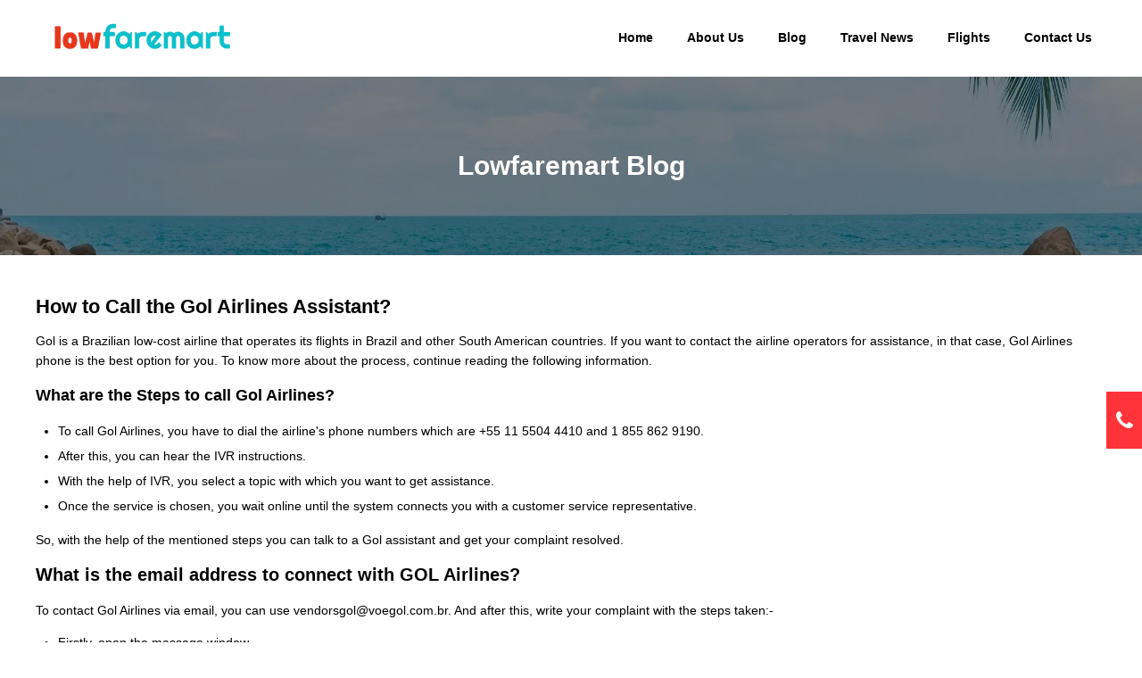

--- FILE ---
content_type: text/html;charset=ISO-8859-1
request_url: https://www.lowfaremart.com/blogs/how-can-i-communicate-with-live-person-on-gol-airlines
body_size: 10227
content:





<!DOCTYPE html>
<html lang="en">
<head>
<title>How can I communicate with a live person on Gol Airlines?</title>
<meta charset="utf-8">
<meta name="viewport" content="width=device-width, initial-scale=1">
<meta name="description" content="Gol Linhas Aereas Inteligentes S.A is a Brazilian low cost airline based in Rio de Janeiro, Brazil. Wishing to travel with Gol and want to know how to get in touch with them, just follow this informational piece.">
<meta name="keyword" content="Gol Airlines, Gol Airlines telephone number, toll free number of Gol Airlines, customer service number of Gol Airlines, helpline number of Gol, Helpdesk number of Gol">
<link rel="icon" href="https://www.images.ebooktrip.com/lowfaremart/static/favicon.png">
<link rel="canonical" href="https://www.lowfaremart.com/blogs/how-can-i-communicate-with-live-person-on-gol-airlines">
<link href="https://fonts.googleapis.com/css2?family=Lato:wght@300;400;700&display=swap" rel="preload" as="font" crossorigin="anonymous">
<link rel="stylesheet" href="https://cdnjs.cloudflare.com/ajax/libs/font-awesome/4.7.0/css/font-awesome.min.css">
<link rel="preload" fetchpriority="high" as="image"	href="https://www.images.ebooktrip.com/lowfaremart/static/blog-body.webp" type="image/webp">
<link rel="stylesheet" href="https://cdnjs.cloudflare.com/ajax/libs/jqueryui/1.12.1/jquery-ui.min.css">
<link rel="stylesheet" href="/resources/css/default.css?v=6Aug24">
<script	src="https://cdnjs.cloudflare.com/ajax/libs/jquery/1.11.1/jquery.min.js"></script>
<script	src="https://cdnjs.cloudflare.com/ajax/libs/jqueryui/1.10.4/jquery-ui.min.js" crossorigin="anonymous"></script>
<script	src="https://cdnjs.cloudflare.com/ajax/libs/jquery-validate/1.16.0/jquery.validate.min.js" crossorigin="anonymous"></script>
<script type="application/ld+json">
    {
      "@context": "https://schema.org/",
      "@type": "BreadcrumbList",
      "itemListElement": [{
        "@type": "ListItem",
        "position": 1,
        "name": "Home page",
        "item": "https://www.lowfaremart.com/"  
      },{
        "@type": "ListItem",
        "position": 2,
        "name": "Blogs",
        "item": "https://www.lowfaremart.com/blogs"  
      }]
    }
    </script></head>
<body>
	
	<!--Header Area Starts Here-->
	






                 
                        <script>
                            $(document).ready(function () {
                                var urlPage = window.location.pathname; console.log(urlPage);
                                urlPage = urlPage.split('/');
                                //urlPage = urlPage[urlPage.length - 1];

                                var langSecnt = $("#currencyname_").text();
                                // if(urlPage == 'USD'){
                                //     $(".languageEnglish").show()
                                //     $(".languageSpanish").hide()
                                // }
                                if (urlPage[1] == 'es') {
                                    $(".languageEnglish").hide()
                                    $(".languageSpanish").show()
                                    $(".upper-logo a").prop("href", "/es")
                                    $("#flightUrl a").prop("href", "/es/vuelos")
                                    $("#flightUrl a span").text("vuelos")
                                    $("#flightUrl a span").attr("data-hover", "vuelos")

                                    $("#homeUrl a").prop("href", "/es")
                                    $("#homeUrl a span").text("hogar")
                                    
                                    $("#aboutUrl a").prop("href", "/es/sobre-nosotros")
                                    $("#aboutUrl a span").text("Sobre Nosotros")

                                    $("#blogUrl a").prop("href", "/es/articulos")
                                    $("#blogUrl a span").text("Articulo")

                                    $("#contactUrl a").prop("href", "/es/contactenos")
                                    $("#contactUrl a span").text("Contactanos")
                                    
                                    $("#tnewsUrl a").prop("href", "/es/noticias-de-viajes")
                                    $("#tnewsUrl a span").text("Noticias de Viajes")

                                    $(".spainCntnt").text('LlÃ¡menos 24/7 para obtener las tarifas aÃ©reas mÃ¡s bajas')
                                } else {
                                    $(".languageEnglish").show()
                                    $(".languageSpanish").hide()
                                    //$("#flightUrl").hide()
                                }
                                console.log(urlPage)
                            })
                        </script>
                        <!-- <link rel="stylesheet" href="/resources/css/animate.min.css"> -->
                        <div class="header-container topheader" style="background-color:#ffffff;width:100%">
                            <div class="header">
                                <div class="upper-logo">
                                    <a href="/"><img src="https://www.images.ebooktrip.com/lowfaremart/static/logo.png" alt="logo" width="20" height="10"
                                            loading="lazy" decoding="async"></a>
                                </div>

                                <div class="upper-menu">
                                    <ul class="up-nav_group">
                                        <li id="homeUrl"><a href="/"><span>Home</span></a></li>
                                        <li id="aboutUrl"><a href="/aboutus"> <span>About Us</span></a></li>
                                        <li id="blogUrl"><a href="/blogs" > <span>Blog</span></a></li>
                                        <li id="tnewsUrl"><a href="/travel-news"><span>Travel News</span></a></li>
                                        <li id="flightUrl"><a href="/airlines-deals" title="Flights"> <span
                                            data-hover="Flights">Flights</span> </a> </li>
                                        <li id="contactUrl"><a href="/contactus"><span>Contact Us</span></a></li>
                                        

                                        <li class="RVM_curncy_drp_li" style="position:relative;display:none;">
                                            <!-- <a href="javascript:;" class="RVM_currencycountry_pack" style="display:none !important">
                                                    <span id="countrysymbol_"><img alt="Country Flag" src="https://www.images.ebooktrip.com/lowfaremart/static/us_flag.png" class="us_flag" width="24" height="24"></span>
                                                        <i class="fa fa-usd" id="currencysymbol_"></i> 
                                                        <span id="currencyname_">USD</span>
                                                        <i class="fa fa-angle-down"></i><label>US</label>
                                                    </a> -->
                                            <a href="javascript:;" class="RVM_currencycountry_pack">
                                                <input type="hidden" id="" value="" />
                                                <!--   <i class="fa fa-usd" id="currencysymbol_"></i>&nbsp;&nbsp; <span id="currencyname_">USD</span> -->

                                                
                                                



                                                <!-- <i class="fa fa-angle-down"></i> -->
                                            </a>
                                            <div class="RVM_currencycountry_popup animated"
                                                id="RVM_currencycountry_popup">
                                                <div>
                                                    <!-- <div class="RVM_curcoun_headr">
                                                        <h4>Change Country &amp; Currency</h4>
                                                    </div> -->
                                                    <div class="RVM_curcoun_body">
                                                        <div class="col-xs-12 RVM_region_country">
                                                            <label><img alt="Country"
                                                                    src="https://www.images.ebooktrip.com/lowfaremart/static/c_flag.png" width="24"
                                                                    height="24" loading="lazy" decoding="async">
                                                                Country</label>
                                                            <div class="col-xs-12" style="padding:0;">
                                                                <select class="form-control countryselect"
                                                                    id="_countryselect" onchange="countryvaluchng();">

                                                                    <option  value="USA" >United
                                                                        States</option>
                                                                    <option  value="ES">Spain
                                                                    </option>

                                                                </select>
                                                            </div>
                                                        </div>
                                                        <div class="col-xs-12 RVM_region_currency">
                                                            <label><img alt="Country"
                                                                    src="https://www.images.ebooktrip.com/lowfaremart/static/language.png"
                                                                    width="24" height="24" loading="lazy"
                                                                    decoding="async">Currency</label>
                                                            <div class="col-xs-12" style="padding:0;">
                                                                <select class="form-control countryselect"
                                                                    id="_currencyselect" onchange="currencyvaluchng();">

                                                                    
                                                                    
                                                                </select>
                                                            </div>
                                                        </div>
                                                        <div class="col-xs-12 region_country">
                                                            <label><i class="fa fa-language" style="font-size:24px"
                                                                    aria-hidden="true"></i>&nbsp;&nbsp;Language</label>
                                                            <div class="col-xs-12" style="padding:0;">
                                                                <select class="form-control countryselect"
                                                                    id="_languageselect">
                                                                    


                                                                    

                                                                </select><!-- <i class="fa fa-angle-down"></i> -->
                                                            </div>
                                                        </div>
                                                        <div class="col-xs-12 RVM_region_saveornot">
                                                            <a href="javascript:;" id="RVM_saveButton"
                                                                class="RVM_siteBTN as_r_btn">SAVE</a>
                                                            <!-- <a href="javascript:;" id="RVM_saveButton" class="as_r_btn">
                                                                <span>SAVE</span>
                                                                <span></span> <span></span>
                                                            </a> -->
                                                            <a href="javascript:;"
                                                                class="RVM_siteBTN RVM_siteBTN_G as_r_btn"
                                                                onclick="removeclas('RVM_currencycountry_popup','bounceInUp',' d-flex','RVM_curpop_darkbg');">CANCEL</a>
                                                            <!-- <a href="javascript:;" class="as_r_btn RVM_siteBTN_G" onclick="removeclas('RVM_currencycountry_popup','bounceInUp',' d-flex','RVM_curpop_darkbg');">
                                                                <span>CANCEL</span>
                                                                <span></span> <span></span>
                                                            </a> -->
                                                        </div>
                                                    </div>
                                                </div>
                                            </div>
                                            <!-- <div style="display:none !important" class="RVM_currencycountry_popup animated" id="RVM_currencycountry_popup">
                                                <div>
                                                    <div class="RVM_curcoun_body">
                                                        <div class="col-xs-12 RVM_region_country">
                                                            <label><img alt="Country" src="https://www.images.ebooktrip.com/lowfaremart/static/c_flag.png" width="24" height="24" loading="lazy" decoding="async"> Country</label>
                                                            <div class="col-xs-12" style="padding:0;">
                                                                <select class="form-control countryselect" id="_countryselect" onchange="countryvaluchng();">
                                                                            
                                                                        <option selected="selected" value="USA">United States</option>
                                                                        
                                                                        <option value="ES">Spain</option>
                                                                        
                                                                    
                                                                </select>
                                                            </div>
                                                        </div>
                                                        
                                                        <div class="col-xs-12 region_country">
                                                            <label><img alt="Country" src="https://www.images.ebooktrip.com/lowfaremart/static/language.png" width="24" height="24" loading="lazy" decoding="async"> Language</label>
                                                            <div class="col-xs-12" style="padding: 0;">
                                                                <select class="form-control countryselect" id="_languageselect">
                                                                    <option selected="selected" value="EN" id="eng">English</option>
                                                                                
                                                                        <option value="ES" id="sph">espanola</option>
                                                                                
                                                                    </select>
                                                            </div>
                                                        </div>
                                                        
                                                        <div class="col-xs-12 RVM_region_currency">
                                                            <label><img alt="Money" src="https://www.images.ebooktrip.com/lowfaremart/static/currencies.png" width="24" height="24" loading="lazy" decoding="async">Currency</label>
                                                            <div class="col-xs-12" style="padding:0;">
                                                                <select class="form-control countryselect" id="_currencyselect" onchange="currencyvaluchng();">
                                                            <option value="USD" selected="">$ - USD</option>
                                                                    
                                                                    <option value="EUR">&euro; - EUR</option>

                                                            </select>
                                                            </div>
                                                        </div>
                                                        <div class="col-xs-12 RVM_region_saveornot">
                                                            <a href="javascript:;" id="RVM_saveButton" class="RVM_siteBTN">SAVE</a>
                                                            <a href="javascript:;" class="RVM_siteBTN RVM_siteBTN_G" onclick="removeclas('RVM_currencycountry_popup','bounceInUp',' d-flex','RVM_curpop_darkbg');">CANCEL</a>
                                                        </div>
                                                    </div>
                                                </div>
                                            </div> -->
                                        </li>
                                        
                                            <!-- <li><a href="/login"><span data-hover="My Bookings">My Bookings</span></a></li>
                                   <li><a href="/signup"><span data-hover="Sign Up">Sign Up</span></a></li> -->
                                        
                                        
                                        <!-- <li><a href="/admin"><i class="fa fa-user-circle"></i>   <span data-hover="Sign In">Sign In </span></a></li> -->

                                    </ul>
                                </div>


                                <!-- <div class="expertisetalk">
                                    <span class="callicon"><img src="https://www.images.ebooktrip.com/lowfaremart/static/phonek.png" alt="phonek" width="5" height="5" loading="lazy"
                                            decoding="async"></span>
                                    <span class="spainCntnt">Call Us 24/7 for Lowest Airfares</span>
                                    <a href="tel:+1(800)404-0025"
                                        title="Call Us 24/7 for Lowest Airfares">1-800-404-0025</a>
                                </div> -->
                                <div style="clear: both;"></div>

                                <div class="side-navbar-button">
                                    <button type="button" onclick="showsidenav()" aria-label="opensidenav"><i
                                            class="fa fa-bars"></i></button>
                                </div>
                            </div>
                            <div class="side-navbar" id="sidenavbar">
                                <ul class="languageEnglish">
                                    <li><span>MENU</span><button type="button" onclick="hidesidenav()"
                                            aria-label="hidesidenav"><i class="fa fa-close"></i></button></li>
                                    <li><a href="/">Home</a></li>
                                    <li><a href="/aboutus">About Us</a></li> 
                                    <li><a href="/airlines-deals">Flights</a></li>
                                    <li><a href="/blogs">Blog</a></li>
                                    <li><a href="/contactus">Contact Us</a></li>
                                    <li><a href="/terms-and-conditions">Terms & Conditions</a></li>
                                    <li><a href="/privacy-policy">Privacy Policy</a></li>
                                    <!-- <li><a href="/login">My Bookings</a></li>
                                    <li><a href="/signup">Sign Up</a></li>
                                    <li><a href="/admin">Sign In</a></li> -->
                                </ul>
                                <ul class="languageSpanish">
                                    <li><span>MEN&#218;</span><button type="button" onclick="hidesidenav()" aria-label="hidesidenav"><i
                                                class="fa fa-close"></i></button></li>
                                    <li><a href="/es">Hogar</a></li>
                                    <li><a href="/es/vuelos">Vuelos</a></li>
                                    <li><a href="/es/articulos">Art&#237;culos</a></li>
                                    <li><a href="/es/noticias-de-viajes">Noticias de viajes</a></li>
                                    <li><a href="/es/contactenos">Cont&#225;ctanos</a></li>
                                    <li><a href="/es/terminos-y-condiciones">T&#233;rminos Y Condiciones</a></li>
                                    <li><a href="/es/politica-de-privacidad">Pol&#237;tica De Privacidad</a></li>
                                    <!-- <li><a href="/login">My Bookings</a></li>
                                <li><a href="/signup">Sign Up</a></li>
                                <li><a href="/admin">Sign In</a></li> -->
                                </ul>
                                <!-- <p>Copyright &copy; 2022 - 2023, lowfaremart. All rights reserved.</p> -->
                            </div>
                        </div>
                        <script type="text/javascript">
                            $(".RVM_currencycountry_pack").click(function () {
                                //$("#RVM_currencycountry_popup").toggle();
                                $("#RVM_currencycountry_popup").toggleClass('bounceInUp d-flex');
                                $(".RVM_curpop_darkbg").show();
                            });
                            $(".RVM_curpop_darkbg").click(function () {
                                $("#RVM_currencycountry_popup").removeClass('bounceInUp d-flex');
                                $(this).hide();

                            });
                            function countryvaluchng() {
                                var contry = $("#_countryselect").val(); console.log(contry)
                                if (contry == "USA") {
                                    console.log('USA');
                                    $("#_currencyselect").val("USD").attr('selected', 'selected');
                                    $("#_languageselect").val("EN").attr('selected', 'selected');
                                }
                                if (contry == "ES") {
                                    console.log('EUR')
                                    $("#_currencyselect").val("EUR").attr('selected', 'selected');
                                    $("#_languageselect").val("ES").attr('selected', 'selected');
                                }

                            }
                            function currencyvaluchng() {
                                var currency = $("#_currencyselect").val();
                                if (currency == "USD") {
                                    $("#_countryselect").val("USA").attr('selected', 'selected');

                                }
                                if (currency == "EUR") {
                                    $("#_countryselect").val("ES").attr('selected', 'selected');

                                }

                            }
                            function removeclas(id, cl, cl1, cl2, cl3) {
                                $("#" + id).removeClass(cl + ' ' + cl1);
                                //bounceOutDown $(.addClass(cl3);
                                $("." + cl2).hide();
                            }

                            $("#RVM_saveButton").click(function () {

                                var countryName = $('#_countryselect').val();
                                var currencyN = $('#_currencyselect').val();
                                console.log(countryName);
                                console.log(currencyN);

                                $.post("/currency/save", {
                                    countryName: countryName,
                                    currency: currencyN

                                }, function (data) {
                                    $("#RVM_currencycountry_popup").removeClass('toggletransformY d-flex');
                                    $("#RVM_currencycountry_popup").addClass('bounceInUp');
                                    $(".RVM_curpop_darkbg").hide();
                                    console.log(data);
                                    var url = "http://13.57.48.177/" + countryName.toLowerCase();
                                    var url1 = "http://13.57.48.177/";
                                    if (countryName == "ES") {
                                        window.location.href = url;
                                    } else {
                                        window.location.href = url1;
                                    }
                                    //location.reload(true);
                                    //var json = JSON.parse(data);

                                }).done(function () {
                                }).fail(function (xhr, textStatus, errorThrown) {
                                }).complete(function () {
                                    $("#RVM_saveButton").prop("disabled", false);

                                });
                            });

                        </script>
	<div class="screen-overlay" id="screenoverlay" onclick="hidesidenav()"></div>
	<div class="blog-head">
		<span>Lowfaremart Blog</span>
	</div>
	<input type="hidden" id="pageUrl" value="how-can-i-communicate-with-live-person-on-gol-airlines" />
	<div style="width:100%;background-color:#ffffff;">
		<div class="blog-detail-container">
			<div class="blog-detail static-content">

				<div class="bdtxt blogflightheading"><h1><strong>How to Call the Gol Airlines Assistant?</strong></h1>

<p>Gol is a Brazilian low-cost airline that operates its flights in Brazil and other South American countries. If you want to contact the airline operators for assistance, in that case, Gol Airlines phone is the best option for you. To know more about the process, continue reading the following information.</p>

<h3><strong>What are the Steps to call Gol Airlines?</strong></h3>

<ul>
	<li>To call Gol Airlines, you have to dial the airline's phone numbers which are +55 11 5504 4410 and 1 855 862 9190.</li>
	<li>After this, you can hear the IVR instructions.</li>
	<li>With the help of IVR, you select a topic with which you want to get assistance.</li>
	<li>Once the service is chosen, you wait online until the system connects you with a customer service representative.</li>
</ul>

<p>So, with the help of the mentioned steps you can talk to a Gol assistant and get your complaint resolved.</p>

<h2><strong>What is the email address to connect with GOL Airlines?</strong></h2>

<p>To contact Gol Airlines via email, you can use vendorsgol@voegol.com.br. And after this, write your complaint with the steps taken:-</p>

<ul>
	<li>Firstly, open the message window.</li>
	<li>Now mention the subject of your complaint.</li>
	<li>After this, describe your query in detail in the given fields.</li>
	<li>Then, on the last page, mention your contact details.</li>
	<li>Now, at the end mention all the details and send it to the mentioned address.</li>
</ul>

<h3><strong>Gol Airlines Country Wise Contact Information</strong></h3>

<p>Gol Airlines offers its services in several countries and those who are confused about what are Gol Airlines phones for different countries. So in this case, the following information can be used.</p>

<p><strong>How can you contact Gol Airlines from the United States/Canada?</strong></p>

<p>Travelers who are in the United States and want to contact airline customer service. Then, if necessary, call 1 855 862 9190. This number is available throughout the United States toll-free.</p>

<p><strong>How to Contact Gol Airlines from Colombia?</strong></p>

<p>To contact Gol Airlines from Colombia you can dial the phone number for Colombia which is 01 8000 11 1788.</p>

<p><strong>How to Contact Gol Airlines from Costa Rica?</strong></p>

<p>To obtain solutions to your complaints from Costa Rica, you can obtain assistance from the telephone number that the airline offers. The phone number for Costa Rica is 8000 12 1855.</p>

<p><strong>How to Contact Gol Airlines from Mexico?</strong></p>

<p>To contact the airline from Mexico, you can call their telephone number for Mexico 01 800 282 2706.</p>

<p><strong>How to Contact Gol Airlines from Venezuela?</strong></p>

<p>To obtain information on Gol Airlines sales and general services from Venezuela, you can dial the telephone number of the Venezuelan airline 0800 188 2744.</p>

<h3><strong>How to chat with GOL Airlines?</strong></h3>

<p>To chat with Gol Airlines executives through Live Chat and get real-time assistance, you can follow the steps below:-</p>

<ul>
	<li>In the first place, visit the Gol Airlines website.</li>
	<li>After this, visit the help center.</li>
	<li>Then, on the next screen, select the chat icon located on the bottom right of the page.</li>
	<li>Once you select this option, a new window opens where you have to choose a theme. The system connects you with an executive.</li>
	<li>Now you can chat with him and resolve your complaints.</li>
</ul>

<h3><strong>Are Gol Airlines available on social media?</strong></h3>

<p>If you want to contact Gol Airlines with the help of social networks you can follow Gol accounts on Facebook and Twitter. After this, write a complaint message in the direct message fields. Once your message is sent, airline representatives respond within about 30 minutes of the complaint.</p>

<h3><strong>Is Gol Airlines customer service open 24 hours a day?</strong></h3>

<p>No, Gol Airlines does not have 24-hour customer service. However, the executives can be contacted Monday to Saturday from 8:00 a.m. to 10:00 p.m.</p>
</div>
				

				<div class="recent-blog-sec">
					<p class="recent-blog-title">Recent Blogs</p>

					<ul>
						
							
								<li>

									<div class="recent-blog-content">

										<div class="recent-blogimg">
											<a href="/blogs/can-you-cancel-an-alaska-flight-without-penalty">
												<picture>
													<source srcset="https://www.images.ebooktrip.com/lowfaremart/static/lowfaremart-blog-img.webp" type="image/webp">
													<img src="https://www.images.ebooktrip.com/lowfaremart/static/lowfaremart-blog-img.jpg" alt="lowfaremart-blog-img" width="10" height="6" loading="lazy" decoding="async">
												</picture>
											</a>

											<div class="bitem-date-sec">
												
												
												
												<span class="blogday">01</span> <span class="blogmonth">Nov</span>
												<span class="blogyear">2025</span>
											</div>

										</div>


										<p class="recent-blog-heading">
											<a href="/blogs/can-you-cancel-an-alaska-flight-without-penalty">Can you cancel an Alaska flight without penalty?</a>
										</p>
										<p>
											<a href="/blogs/can-you-cancel-an-alaska-flight-without-penalty">Can you cancel an Alaska flight Without Penalty?

Without penalty, Alaska Airlines flight cancellations can be done most of the time during a specif...</a>
										</p>
									</div> <a href="/blogs/can-you-cancel-an-alaska-flight-without-penalty" class="read-more-btn"
									aria-label="Read More">Read More</a>
								</li>




							
						
							
								<li>

									<div class="recent-blog-content">

										<div class="recent-blogimg">
											<a href="/blogs/can-you-change-the-flight-date-of-your-aa-ticket">
												<picture>
													<source srcset="https://www.images.ebooktrip.com/lowfaremart/static/lowfaremart-blog-img.webp" type="image/webp">
													<img src="https://www.images.ebooktrip.com/lowfaremart/static/lowfaremart-blog-img.jpg" alt="lowfaremart-blog-img" width="10" height="6" loading="lazy" decoding="async">
												</picture>
											</a>

											<div class="bitem-date-sec">
												
												
												
												<span class="blogday">02</span> <span class="blogmonth">Sep</span>
												<span class="blogyear">2024</span>
											</div>

										</div>


										<p class="recent-blog-heading">
											<a href="/blogs/can-you-change-the-flight-date-of-your-aa-ticket">Can I change the date of my American Airlines ticket?</a>
										</p>
										<p>
											<a href="/blogs/can-you-change-the-flight-date-of-your-aa-ticket">Can I Change The Date Of My American Airlines Ticket? 

Yes, passengers holding American Airlines tickets have the flexibility to change the date on...</a>
										</p>
									</div> <a href="/blogs/can-you-change-the-flight-date-of-your-aa-ticket" class="read-more-btn"
									aria-label="Read More">Read More</a>
								</li>




							
						
							
								<li>

									<div class="recent-blog-content">

										<div class="recent-blogimg">
											<a href="/blogs/can-i-change-flight-ticket-name-on-american-airlines">
												<picture>
													<source srcset="https://www.images.ebooktrip.com/lowfaremart/static/lowfaremart-blog-img.webp" type="image/webp">
													<img src="https://www.images.ebooktrip.com/lowfaremart/static/lowfaremart-blog-img.jpg" alt="lowfaremart-blog-img" width="10" height="6" loading="lazy" decoding="async">
												</picture>
											</a>

											<div class="bitem-date-sec">
												
												
												
												<span class="blogday">02</span> <span class="blogmonth">Sep</span>
												<span class="blogyear">2024</span>
											</div>

										</div>


										<p class="recent-blog-heading">
											<a href="/blogs/can-i-change-flight-ticket-name-on-american-airlines">Can You Change The Name On An American Airlines Ticket?</a>
										</p>
										<p>
											<a href="/blogs/can-i-change-flight-ticket-name-on-american-airlines">Can You Change The Name On An American Airlines Ticket?

You cannot completely change the name on an American Airlines ticket since it is non-transf...</a>
										</p>
									</div> <a href="/blogs/can-i-change-flight-ticket-name-on-american-airlines" class="read-more-btn"
									aria-label="Read More">Read More</a>
								</li>




							
						
							
								<li>

									<div class="recent-blog-content">

										<div class="recent-blogimg">
											<a href="/blogs/can-i-change-the-name-on-a-delta-ticket">
												<picture>
													<source srcset="https://www.images.ebooktrip.com/lowfaremart/static/lowfaremart-blog-img.webp" type="image/webp">
													<img src="https://www.images.ebooktrip.com/lowfaremart/static/lowfaremart-blog-img.jpg" alt="lowfaremart-blog-img" width="10" height="6" loading="lazy" decoding="async">
												</picture>
											</a>

											<div class="bitem-date-sec">
												
												
												
												<span class="blogday">29</span> <span class="blogmonth">Aug</span>
												<span class="blogyear">2024</span>
											</div>

										</div>


										<p class="recent-blog-heading">
											<a href="/blogs/can-i-change-the-name-on-a-delta-ticket">Can I Change The Name On a Delta Ticket?</a>
										</p>
										<p>
											<a href="/blogs/can-i-change-the-name-on-a-delta-ticket">Can I Change The Name On a Delta Ticket?

Yes, you can change the name on a Delta ticket, but there are specific guidelines and restrictions. Here&#039;s...</a>
										</p>
									</div> <a href="/blogs/can-i-change-the-name-on-a-delta-ticket" class="read-more-btn"
									aria-label="Read More">Read More</a>
								</li>




							
						
							
						
							
						
							
						
							
						
							
						
							
						
							
						
							
						
							
						
							
						
							
						
							
						
							
						
							
						
							
						
							
						
							
						
							
						
							
						
							
						
							
						
							
						
							
						
							
						
							
						
							
						
							
						
							
						
							
						
							
						
							
						
							
						
							
						
							
						
							
						
							
						
							
						
							
						
							
						
							
						
							
						
							
						
							
						
							
						
							
						
							
						
							
						
							
						
							
						
							
						
							
						
							
						
							
						
							
						
							
						
							
						
							
						
							
						
							
						
							
						
							
						
							
						
							
						
							
						
							
						
							
						
							
						
							
						
							
						
							
						
							
						
							
						
							
						
							
						
							
						
							
						
							
						
							
						
							
						
							
						
							
						
							
						
							
						
							
						
							
						
							
						
							
						
							
						
							
						
							
						
							
						
							
						
							
						
							
						
							
						
							
						
							
						
							
						
							
						
							
						
							
						
							
						
							
						
							
						
							
						
							
						
							
						
							
						
							
						
							
						
							
						
							
						
							
						
							
						
							
						
							
						
							
						
							
						
							
						
							
						
							
						
							
						
							
						
							
						
							
						
							
						
							
						
							
						
							
						
							
						
							
						
							
						
							
						
							
						
							
						
							
						
							
						
							
						
							
						
							
						
							
						
							
						
							
						
							
						
							
						
							
						
							
						
							
						
							
						
							
						
							
						
							
						
							
						
							
						
							
						
							
						
							
						
							
						
							
						
							
						
							
						
							
						
					</ul>




				</div>
			</div>
		</div>
	</div>

	

	<div class="blog-page-footer">
		







<div style="background-color:#ffffff;width:100%;">
	
	<div class="footer-container">
		<div class="footer1" style="padding-top:20px;">
			<div class="col-sm-8">
				<div class="row">
					<div class="col-sm-3">
						<p class="foot-heading">
							<strong>Important links</strong>
						</p>
						<ul>
							<li><a href="/aboutus"> About Us</a></li>
							<li><a href="/blogs">Blog</a></li>
							<li><a href="/travel-news">Travel News</a></li>
							<li><a href="/contactus">Contact Us</a></li>
							<li><a href="/sitemap">Sitemap</a></li>
						</ul>
					</div>

					<div class="col-sm-3">
						<p class="foot-heading">
							<strong>Services</strong>
						</p>
						<ul>
							<li><a href="/cruise">Cruise</a></li>
							<li><a href="/car-rental">Car Rental</a></li>
							<li><a href="/hotel">Hotel</a></li>
						</ul>
					</div>



					<div class="col-sm-3">
						<p class="foot-heading">
							<strong>Legal</strong>
						</p>
						<ul>
							<li><a href="/terms-and-conditions">Term &amp;
									Conditions</a></li>
							<li><a href="/privacy-policy">Privacy Policy</a></li>

						</ul>
					</div>
					<div class="col-sm-3">
						<p class="foot-heading">
							<strong>Contact Us</strong>
						</p>
						<ul class="foot-reachus">
							<li><a href="mailto:info@lowfaremart.com"><i class="fa fa-envelope" aria-hidden="true"></i>&nbsp;info@lowfaremart.com
							</a></li>
							<li><a href="tel:+1-877-350-4939"><i class="fa fa-phone"
									aria-hidden="true"></i> +1-877-350-4939</a></li>
							<!-- <li><i class="fa fa-map-marker" aria-hidden="true"></i> 189 N HWY 89 Suite C-177, North Salt Lake, UTAH 84054</li> -->
						</ul>
					</div>

				</div>
			</div>
		</div>
	</div>
	<div style="clear: left;"></div>


	<div class="footer2">
		<div class="social-iconlist">
			<p class="social-iconlist-heading">Follow Us At</p>
			<ul>
				<li><a href="https://www.facebook.com/lowfaremart"
					target="_blank" title="Facebook"> <span
						class="icon-social facebook-icon"> <svg
								xmlns="http://www.w3.org/2000/svg" height="22" width="16"
								viewBox="0 0 320 512">
								<path
									d="M80 299.3V512H196V299.3h86.5l18-97.8H196V166.9c0-51.7 20.3-71.5 72.7-71.5c16.3 0 29.4 .4 37 1.2V7.9C291.4 4 256.4 0 236.2 0C129.3 0 80 50.5 80 159.4v42.1H14v97.8H80z" /></svg>
					</span></a></li>

				<li><a href="https://twitter.com/lowfaremart" target="_blank"
					title="Twitter"> <span class="icon-social twitter-icon">
							<svg xmlns="http://www.w3.org/2000/svg" height="22" width="22"
								viewBox="0 0 512 512">
								<path
									d="M389.2 48h70.6L305.6 224.2 487 464H345L233.7 318.6 106.5 464H35.8L200.7 275.5 26.8 48H172.4L272.9 180.9 389.2 48zM364.4 421.8h39.1L151.1 88h-42L364.4 421.8z" /></svg>
					</span></a></li>

				<li><a href="https://www.pinterest.com/lowfaremart"
					target="_blank" title="Pinterest"> <span
						class="icon-social pinterest-icon"> <svg
								xmlns="http://www.w3.org/2000/svg" height="24" width="22"
								viewBox="0 0 496 512">
								<path
									d="M496 256c0 137-111 248-248 248-25.6 0-50.2-3.9-73.4-11.1 10.1-16.5 25.2-43.5 30.8-65 3-11.6 15.4-59 15.4-59 8.1 15.4 31.7 28.5 56.8 28.5 74.8 0 128.7-68.8 128.7-154.3 0-81.9-66.9-143.2-152.9-143.2-107 0-163.9 71.8-163.9 150.1 0 36.4 19.4 81.7 50.3 96.1 4.7 2.2 7.2 1.2 8.3-3.3 .8-3.4 5-20.3 6.9-28.1 .6-2.5 .3-4.7-1.7-7.1-10.1-12.5-18.3-35.3-18.3-56.6 0-54.7 41.4-107.6 112-107.6 60.9 0 103.6 41.5 103.6 100.9 0 67.1-33.9 113.6-78 113.6-24.3 0-42.6-20.1-36.7-44.8 7-29.5 20.5-61.3 20.5-82.6 0-19-10.2-34.9-31.4-34.9-24.9 0-44.9 25.7-44.9 60.2 0 22 7.4 36.8 7.4 36.8s-24.5 103.8-29 123.2c-5 21.4-3 51.6-.9 71.2C65.4 450.9 0 361.1 0 256 0 119 111 8 248 8s248 111 248 248z" /></svg>
					</span></a></li>

				<li><a href="https://www.quora.com/profile/Lowfaremart"
					target="_blank" title="Quora"> <span
						class="icon-social quora-icon"> <svg
								xmlns="http://www.w3.org/2000/svg" height="24" width="22"
								viewBox="0 0 448 512">
								<path
									d="M440.5 386.7h-29.3c-1.5 13.5-10.5 30.8-33 30.8-20.5 0-35.3-14.2-49.5-35.8 44.2-34.2 74.7-87.5 74.7-153C403.5 111.2 306.8 32 205 32 105.3 32 7.3 111.7 7.3 228.7c0 134.1 131.3 221.6 249 189C276 451.3 302 480 351.5 480c81.8 0 90.8-75.3 89-93.3zM297 329.2C277.5 300 253.3 277 205.5 277c-30.5 0-54.3 10-69 22.8l12.2 24.3c6.2-3 13-4 19.8-4 35.5 0 53.7 30.8 69.2 61.3-10 3-20.7 4.2-32.7 4.2-75 0-107.5-53-107.5-156.7C97.5 124.5 130 71 205 71c76.2 0 108.7 53.5 108.7 157.7 .1 41.8-5.4 75.6-16.7 100.5z" /></svg>
					</span></a></li>

				<li><a href="https://www.linkedin.com/company/lowfaremart"
					target="_blank" title="Linkedin"> <span
						class="icon-social linkedin-icon"> <svg
								xmlns="http://www.w3.org/2000/svg" height="22" width="22"
								viewBox="0 0 448 512">
								<path
									d="M100.3 448H7.4V148.9h92.9zM53.8 108.1C24.1 108.1 0 83.5 0 53.8a53.8 53.8 0 0 1 107.6 0c0 29.7-24.1 54.3-53.8 54.3zM447.9 448h-92.7V302.4c0-34.7-.7-79.2-48.3-79.2-48.3 0-55.7 37.7-55.7 76.7V448h-92.8V148.9h89.1v40.8h1.3c12.4-23.5 42.7-48.3 87.9-48.3 94 0 111.3 61.9 111.3 142.3V448z" /></svg>
					</span></a></li>
			</ul>
		</div>

		<p class="foot-disclaimer">
			<strong>Disclaimer</strong>: Welcome to Lowfaremart.com, a website
			devoted to offering booking services. We make an effort to deliver
			accurate and trustworthy information, we can't guarantee that the
			material on the website is true or complete. Before making any
			reservations or decisions, please double-check the information since
			it may occasionally change. Use the contact details on the website <a
				href="https://www.lowfaremart.com/contactus">(https://www.lowfaremart.com/contactus)</a>
			to get in touch with us if you have any questions or issues.
		</p>


		<div class="foot-certified">
			<img src="https://www.images.ebooktrip.com/lowfaremart/static/certified-new.png" alt="certified-new"
				width="50" height="4" loading="lazy" decoding="async">
			<p class="copy-text">Copyright &copy; 2021-<span id="english-current-year"></span>, lowfaremart.com All
				rights reserved.</p>
		</div>
	</div>

</div>
<!-- <div class="fixed-call-bottom">
                            
                                
                                
                                    <a href="tel:+1-877-350-4939"><img src="https://www.images.ebooktrip.com/lowfaremart/static/phone-call-white.png" alt="phone-call-white" width="5" height="5" loading="lazy" decoding="async"></a>
                                    <div>
                                        <div>Call & Get Unpublished Flight Deals!</div>
                                        <div>+1-877-350-4939</div>
                                    </div>
                                
                            
                            <i class="fa fa-close" aria-hidden="true"></i>
                            <i class="fa fa-phone" aria-hidden="true"></i>
                        </div> -->

<!-- <div class="fixed-phonecall-section">
                            <a href="tel:+1-877-350-4939"><i class="fa fa-phone" aria-hidden="true"></i>
                            </a>
                        </div> -->


<div class="bottom-fixed-tfn">
	<a href="tel:+1-877-350-4939" title="Call Us 24/7 for lowfaremart">
		+1-877-350-4939</a>
</div>

<div class="tnfsticky-container">
	<div class="sticky-tnf sticky-tnf-en">
		<ul class="sticky">
			<li><span class="tnf-call-icon"><i class="fa fa-phone"></i></span>
				
						<p>
							<a href="tel:+1-877-350-4939"
								title="Call Us 24/7 for Lowest Airfares">+1-877-350-4939 <span>Relative
									to lowfaremart</span>
							</a>
						</p>
					
		</ul>
	</div>
</div>

<script>
                            jQuery(document).ready(function(){
                                jQuery(".sticky-tnf-en .sticky li").click(function(){
                                    jQuery(this).toggleClass("tnf-show");
                                });
                             });
                            function emailCheck(email) {
                                var mailformat = /^\w+([\.-]?\w+)*@\w+([\.-]?\w+)*(\.\w{2,3})+$/;
                                if (email.match(mailformat)) {
                                    return true;
                                } else {
                                    return false;
                                }
                            }

                            function subscribeEmail() {

                                var emailID = $("#subscribe_email").val();
                                var flag = false;

                                if (emailID == "") {
                                    flag = true;
                                    $(".errorMsg").show();
                                }
                                else {
                                    $(".errorMsg").hide();

                                    if (!emailCheck(emailID)) {
                                        flag = true;
                                        $(".emailMsg").show();
                                    }
                                    else {
                                        $(".emailMsg").hide();
                                    }
                                }

                                if (flag) {
                                    return;
                                }
                                else {
                                    $.ajax({
                                        url: '/subscribesubmit/' + $("#subscribe_email").val(),
                                        type: 'post',
                                        contentType: 'application/json; charset=utf-8',
                                        //data: JSON.stringify(data),
                                        dataType: "text",
                                        beforeSend: function () {
                                            $(".loader").show().addClass('activeLoader');
                                        },
                                        success: function (response) {
                                            $(".loader").hide().removeClass('activeLoader');
                                            if (response == 'true') {
                                                $("#subcribe-msg-success").text("You have successfully subscribed!").css("color", "green");
                                            }
                                            else {
                                                $("#subcribe-msg-success").text("Some Technical Issue Please try later!").css("color", "red");
                                            }
                                        }
                                    });
                                }
                            }
/*$(document).ready(function(){
                                $(".RVM_currencycountry_pack").click(function () {
                                    $("#RVM_currencycountry_popup").toggleClass("bounceInUp d-flex"); 
                                    //$(".RVM_curpop_darkbg").show();
                                });
                                $("#RVM_saveButton").click(function () {
                                    var e = $("#_countryselect").val(),
                                        c = $("#_currencyselect").val(),
                                        t = $("#_languageselect").val();
                                        //console.log(e);
                                        //return false;
                                    console.log(e),
                                        console.log(c),
                                        console.log(t),
                                        $.post("/currency/save", { countryName: e, currency: c, language: t }, function (g) {
                                            // console.log(e);
                                            // return false;
                                            $("#RVM_currencycountry_popup").removeClass("toggletransformY d-flex"),
                                                $("#RVM_currencycountry_popup").addClass("bounceOutDown"),
                                                $(".RVM_curpop_darkbg").hide(),
                                                setTimeout(function () {
                                                    console.log("data:" + e);
                                                    var c = "http://13.57.48.177/" + e.toLowerCase(),
                                                        t = "http://13.57.48.177/";
                                                    //console.log(c); return false;
                                                    "es" == e  ? ((window.location.href = c), console.log("location spain")) : (window.location.href = t) ||
                                                    "fr" == e  ? ((window.location.href = c), console.log("location French")) : (window.location.href = t) ||   
                                                    "prt" == e ? ((window.location.href = c), console.log("location Portuguese")) : (window.location.href = t);
                                                }, 1e3);
                                        })
                                            .done(function () {})
                                            .fail(function (result) {console.log(result);})
                                            .complete(function () {
                                                $("#RVM_saveButton").prop("disabled", !1);
                                            });
                                });
                            });*/
                            /*function countryvaluchng() {
                                var e = $("#_countryselect").val(),
                                    c = "<option value='EN' id='eng'>English</option>";
                                    c += "<option value='ES' id='sph'>espanola</option>",
                                    //c += "<option value='FR' id='frh'>française</option>",
                                    //c += "<option value='PRT' id='prth'>português</option>",
                                    (document.getElementById("_languageselect").innerHTML = c),
                                    "USA" == e && (console.log("OK"), $("#_currencyselect").val("USD").attr("selected", "selected"), $("#eng").show(), $("#sph").show(), $("#_languageselect").val("EN").attr("selected", "selected")),
                                    "AE" == e && ($("#_currencyselect").val("AED").attr("selected", "selected"), $("#eng").show(), $("#sph").hide(), $("#_languageselect").val("EN").attr("selected", "selected")),
                                    "UK" == e && ($("#_currencyselect").val("GBP").attr("selected", "selected"), $("#eng").show(), $("#sph").hide(), $("#_languageselect").val("EN").attr("selected", "selected")),
                                    "ES" == e && ($("#_currencyselect").val("EUR").attr("selected", "selected"), $("#eng").hide(), $("#sph").show(), $("#_languageselect").val("ES").attr("selected", "selected"))
                                    "FR" == e && ($("#_currencyselect").val("EUR").attr("selected", "selected"), $("#eng").hide(), $("#frh").show(), $("#_languageselect").val("FR").attr("selected", "selected"))
                                    "PRT" == e && ($("#_currencyselect").val("EUR").attr("selected", "selected"), $("#eng").hide(), $("#prth").show(), $("#_languageselect").val("PRT").attr("selected", "selected")) ;
                            }*/
                        </script>
<script>
const englishCurrentYear=new Date().getFullYear();
document.getElementById("english-current-year").innerHTML=englishCurrentYear;
</script>

	</div>
	<script src="/resources/scripts/script.js"></script>
	<script>
		$(document).ready(function() {
			//$('.acc-container .acc:nth-child(2) .acc-head').addClass('active');
			//$('.acc-container .acc:nth-child(2) .acc-content').slideDown();
			$('.acc-head').on('click', function() {
				if ($(this).hasClass('active')) {
					$(this).siblings('.acc-content').slideUp();
					$(this).removeClass('active');
				} else {
					$('.acc-content').slideUp();
					$('.acc-head').removeClass('active');
					$(this).siblings('.acc-content').slideToggle();
					$(this).toggleClass('active');
				}
			});
		});
	</script>
</body>

</html>

--- FILE ---
content_type: text/css
request_url: https://www.lowfaremart.com/resources/css/default.css?v=6Aug24
body_size: 19999
content:
* {
	box-sizing: border-box;
	-webkit-tap-highlight-color: transparent;
}

body, html {
	margin: 0;
	font-family: Arial, Helvetica, sans-serif;
	-webkit-font-smoothing: antialiased;
	-moz-osx-font-smoothing: grayscale;
}

.header {
	max-width: 1200px;
	margin: auto;
	display: flex;
	justify-content: space-between;
	height: 60px;
	align-items: center;
}

.logo-fh img {
	height: 60px;
}

.logo-fh {
	margin: auto 5%
}

.navbar-main {
	display: flex;
	margin: auto 3%
}

.navbar-main li {
	display: inline;
}

.navbar-main li a {
	display: flex;
	text-decoration: none;
	color: #1a73e8;
	font: 400 12px/16px Arial, Helvetica, sans-serif;
	padding: 20px 5px;
	height: 60px;
}

.navbar-main li a i {
	padding: 3px 0;
}

.navbar-main li a:hover {
	color: #ff4500;
}

.expert-talk a {
	display: flex;
	flex-direction: column;
	background-color: #ff4500;
	height: 60px;
	padding: 10px 10px;
	text-decoration: none;
	font-family: Verdana, Geneva, Tahoma, sans-serif;
	margin-left: 10px;
}

.expert-talk a span {
	color: #fff;
}

.expert-talk a span:nth-child(1) {
	font-size: 18px;
}

.expert-talk a:hover {
	background-color: #002142;
}

.side-navbar-button {
	display: none;
	margin: auto 3%
}

.side-navbar-button button {
	border: 0;
	color: #273896;
	outline: 0;
	background-color: #fff;
	cursor: pointer;
	font-size: 22px;
}

.side-navbar-button button:hover {
	color: #ff4500;
}

.side-navbar {
	position: fixed;
	background-color: #fff;
	display: flex;
	flex-direction: column;
	top: 0;
	right: 0;
	z-index: 999;
	height: 100%;
	font-family: Arial, Helvetica, sans-serif;
	overflow-y: scroll;
	width: 0;
	transition: width .2s;
}

.side-navbar::-webkit-scrollbar {
	display: none;
}

.side-navbar ul {
	padding-left: 0;
}

.side-navbar li {
	display: inline;
	margin: 10px 0;
}

.side-navbar li:nth-child(1) {
	display: flex;
	justify-content: center;
	align-items: center;
	margin: 0 0 15px 0;
	padding: 15px 0;
	border-bottom: 1px solid gainsboro;
}

.side-navbar li a {
	color: #101010;
	position: relative;
	text-decoration: none;
	display: flex;
	padding: 15px 0 15px 20px;
	letter-spacing: 1px;
	font-size: 14px;
}

.side-navbar li a:before {
	content: "\f105";
	font-family: fontAwesome;
	position: absolute;
	right: 15px;
}

.side-navbar li:nth-child(1) span {
	font-weight: bold;
	letter-spacing: 1px;
}

.side-navbar li:nth-child(1) button {
	background-color: #fff;
	border: 0;
	outline: 0;
	color: #f54c4c;
	font-size: 20px;
	cursor: pointer;
	position: absolute;
	left: 10px;
	top: 10px;
}

.side-navbar p {
	margin: 0 auto;
	margin-top: 20px;
	font-size: 14px;
	color: #333;
	text-align: center;
	line-height: 22px;
}

.screen-overlay {
	position: fixed;
	width: 100%;
	height: 100%;
	background-color: rgba(0, 0, 0, .8);
	z-index: 998;
	top: 0;
	display: none;
	overflow: hidden;
}

@media only screen and (max-width:1025px) {
	.navbar-main {
		display: none;
	}
	.upper-menu {
		display: none;
	}
	/* .expertisetalk {width:230px; position: absolute; right:60px; }
    .side-navbar-button {display: block; margin: 0 15px 0 0;} */
}

.engine-bg {
	background-image: url(../images/enginebg.webp);
	background-position: center;
	background-size: cover;
	width: 100%;
	position: relative;
	z-index: 1;
}

.engine-bg:after {
	content: '';
	position: absolute;
	top: 0;
	left: 0;
	width: 100%;
	height: 100%;
	background: rgba(0, 0, 0, 0.5);
	z-index: -1;
}

.bg-overlay {
	width: 100%;
	height: 100%;
	background-color: rgba(0, 0, 0, .1);
	padding-bottom: 40px;
	position: relative;
}

.engine-embedded-navbar {
	width: 100%;
	height: 45px;
	background-color: #f0f0f0;
}

.ee-navbar-items {
	max-width: 1366px;
	margin: auto;
	display: flex;
	justify-content: center;
	height: 100%
}

.ee-navbar-items li {
	display: inline;
}

.ee-navbar-items li a {
	color: #1a73e8;
	-webkit-transition: all .2s;
	text-decoration: none;
	Font: 600 13px/16px Arial, Helvetica, sans-serif;
	display: flex;
	flex-direction: column;
	justify-content: space-between;
}

.ee-navbar-items li a span {
	padding: 10px 20px;
}

.ee-navbar-items li a:after {
	display: block;
	content: '';
	border-bottom: solid 3px #1a73e8;
	transform: scaleX(0);
	transition: transform 250ms ease-in-out;
	transform-origin: 100% 50%;
}

.ee-navbar-items li a:hover:after {
	transform: scaleX(1);
}

.bg-overlay h1 {
	color: #fff;
	font-family: Arial, Helvetica, sans-serif;
	text-align: center;
}

.upper-logo {
	width: 200px;
	float: left;
	margin-left: 20px;
}

.upper-menu {
	width: 81%;
	float: left;
	position: relative;
	display: block;
	text-align: right;
}

.upper-menu ul.up-nav_group li {
	display: inline-block;
	vertical-align: middle;
	margin-left: 10px;
	padding-top: 3px;
}

.upper-menu ul.up-nav_group li a {
	font-family: Arial, Helvetica, sans-serif;
	font-size: 14px;
	color: #000;
	text-decoration: none;
	padding: 0 12px 5px;
	text-transform: capitalize;
	border-bottom: 1px solid #fff;
	display: block;
	overflow: hidden;
	-webkit-transition: all .2s;
	-moz-transition: all .2s;
	-ms-transition: all .2s;
	-o-transition: all .2s;
	transition: all .2s;
	font-weight: 600;
}

.upper-menu ul.up-nav_group li a>span {
	position: relative;
	display: inline-block;
	-webkit-transition: -webkit-transform .3s;
	-moz-transition: -moz-transform .3s;
	transition: transform .3s
}

.upper-menu ul.up-nav_group li a>span:after {
	position: absolute;
	top: 200%;
	left: 0;
	content: attr(data-hover);
	color: #0cc0cb
}

.upper-menu ul.up-nav_group li a:hover, .upper-menu ul.up-nav_group li.active__nav a,
	.upper-menu ul.up-nav_group li:hover a {
	background: 0 0;
	border-bottom: 2px solid #0cc0cb;
	color: #0cc0cb
}
/* .upper-menu ul.up-nav_group li a:focus span, .upper-menu ul.up-nav_group li.active__nav a span, .upper-menu ul.up-nav_group li a:hover span { -webkit-transform: translateY(-200%); -moz-transform: translateY(-200%);transform: translateY(-200%)} */
.expertisetalk {
	width: 23%;
	float: right;
	position: relative;
	display: block;
	padding-left: 50px;
}

.expertisetalk span.callicon {
	position: absolute;
	left: 6px;
	vertical-align: middle;
	top: 5px;
}

.expertisetalk span img {
	width: 35px;
	height: auto;
}

.expertisetalk span {
	display: block;
	font: 600 12px/20px Arial, Helvetica, sans-serif;
	color: #354045;
	margin-top: 2px;
	letter-spacing: 0px;
}

.expertisetalk a {
	color: #0cc0cb;
	font: 700 25px/25px Arial, Helvetica, sans-serif;
	text-decoration: none;
}

.bannerheding .main .mainarea {
	position: absolute;
	display: block;
	top: 50%;
	right: 0;
	width: 50%
}

.bannerheding .main .mainarea h1 {
	color: #fff;
	font-family: Arial, Helvetica, sans-serif;
	text-align: left;
	display: none;
}

.bannerheding .main .mainarea h1 .mainarea-text-hightlight {
	text-shadow: 1px 2px 2px #252525;
	color: #e83919;
	font-size: 40px;
	font-weight: 700;
}

.deal1main {
	width: 100%;
	float: left;
	position: relative;
	display: flex;
	flex-wrap: wrap;
	justify-content: space-between;
}

.deal-wrapperp {
	width: 49%;
	float: left;
	margin-bottom: 15px
}

.deals-section {
	width: 100%;
	float: left
}

.deal-wrapperp .deal-wraper {
	height: 100%;
	width: 100%;
	min-height: 90px;
}

.deal-wrapperp .deal-wraper .deal-section {
	padding: 13px;
	margin-bottom: 11px;
	color: #797979;
	background: white;
	cursor: pointer;
	border: 1px solid #e1e1e1;
	border-radius: border-radius;
}

.deal-wrapperp .deal-wraper .deal-section:hover {
	background-color: #f9f9f9;
}

.deal-wrapperp .deal-wraper .deal-section .dealimg {
	width: 10%;
	margin-right: 3%;
	-moz-outline-radius: 4px;
	border-radius: 8px;
	float: left;
}

.deal-wrapperp .deal-wraper .deal-section .dealimg img.myimg {
	width: 60px;
	height: 35px;
	float: left;
}

.deal-wrapperp .deal-wraper .deal-section .dealone {
	width: 20%;
	float: left;
	margin-right: 5%;
	font-weight: bold;
}

.deal-wrapperp .deal-wraper .deal-section .dealone span {
	display: block;
	font-weight: normal;
	font-size: 14px;
}

.deal-wrapperp .deal-wraper .deal-section .dealtwo {
	margin-top: 5px;
	width: 10%;
	float: left;
	margin-right: 5%;
}

.deal-wrapperp .deal-wraper .deal-section .dealtwo .myimg {
	width: 37px;
	height: 35px;
}

.deal-wrapperp .deal-wraper .deal-section  .dealthree {
	width: 20%;
	float: left;
	margin-right: 5%;
	font-weight: bold;
}

.deal-wrapperp .deal-wraper .deal-section .dealthree span {
	display: block;
	font-weight: normal;
	font-size: 14px;
}

.deal-wrapperp .deal-wraper .deal-section  .dealfour {
	width: 20%;
	float: right;
	margin: auto;
	text-align: center;
}

.deal-wrapperp .deal-wraper .deal-section  .dealfour h1 {
	font-size: 26px;
	display: block;
	margin: 0;
	color: #000;
}

.deal-wrapperp .deal-wraper .deal-section  .dealfour .btnif {
	font-size: 14px;
	background-color: #0cc0cb;
	border: 0;
	padding: 5px 10px;
	color: #fff;
	border-radius: 30px;
	cursor: pointer;
}

.deal-wrapperp .deal-wraper .deal-section  .dealfour .btnif:hover {
	background-color: #e8361a;
}

div.pj>h3 {
	margin: 0px;
	padding: 0px 0 10px 0;
	color: #3c4547;
	font: 300 30px/35px Arial, Helvetica, sans-serif;
}

div.pj>h3 span {
	font-weight: 700;
	color: #0cc0cb;
}

.ui-widget.ui-widget-content.ui-autocomplete {
	width: 466px;
}

#ui-datepicker-div {
	width: 600px !important;
	border-radius: 8px
}

.ui-widget.ui-widget-content {
	border: 1px solid #c5c5c5;
}

.mainconnect {
	background: #f5f5f5;
	width: 100%;
	margin: auto;
}

.best-deals .deals-section {
	margin: 20px 0 0;
	width: 100%;
	float: left
}

.mainconnect .connect {
	width: 100%;
	max-width: 1200px;
	margin: auto;
	padding: 20px 0;
	display: flex;
	justify-content: center;
}

.mainconnect .connect::before {
	display: table;
	content: '';
}

.two-half {
	width: 30%;
	float: left;
	position: relative;
	text-align: center;
	border-right: 1px solid #e2e3e3;
	display: block;
}

.two-half img {
	width: 150px;
}

.one-half {
	width: 25%;
	float: left;
	position: relative;
	border-right: 1px solid #e2e3e3;
	left: 0;
	display: block;
}

.three-half {
	width: 45%;
	float: right;
	position: relative;
	display: block;
	text-align: right;
	display: flex;
	flex-wrap: wrap;
	align-content: baseline;
	justify-content: center;
}

.one-half, .two-half, .three-half span {
	display: block;
	text-align: center;
	font: 400 12px/55px Arial, Helvetica, sans-serif;
}

.three-half span, .one-half span, .two-half span {
	font-size: 16px;
	letter-spacing: 0.5px;
	text-align: left;
	font-weight: bold;
}

.one-half ul {
	padding: 0;
	margin: 0;
	list-style: none;
	display: flex;
	justify-content: center;
	align-items: center;
}

.one-half ul li {
	display: inline-block;
}

.one-half ul li a {
	float: left;
	margin: 0 5px;
	font-size: 40px;
}

.pinterest {
	background-position: 91px 80px;
}

.pinterest, .pinterest:hover, .pinterest:focus {
	color: #cb2027;
}

.twitter {
	background-position: 142px 80px;
}

.twitter, .twitter:hover, .twitter:focus {
	color: #00cafb;
}

.facebook_ {
	background-position: -50px 80px;
}

.facebook_, .facebook_:hover, .facebook_:focus {
	color: #3b5998;
}

.youtube {
	background-position: 41px 80px;
}

.youtube, .youtube:hover, .youtube:focus {
	color: red;
}

.three-half .sign-up-box {
	width: 80%;
	position: relative;
	right: 0;
	display: flex;
	padding-right: 20px
}

.three-half .sign-up-box .form-control {
	background-color: white;
	box-shadow: none;
	line-height: 3;
	width: 100%;
	border: 1px solid #ccc;
	color: #555;
	border-radius: 50px 0 0 50px;
	padding-left: 10px;
	font-size: 15px;
	letter-spacing: 0.5px;
}

.three-half .sign-up-box  .submit {
	border-radius: 0 50px 50px 0;
	background: #177fb0;
	background: linear-gradient(to right, #e8361a 0%, #f3870b 100%);
	position: absolute;
	right: 0;
	top: 0;
	line-height: 2.1;
}

.sign-up-box  .submit {
	background: #0cc0cb;
	line-height: 1.5;
	border: none;
	padding: 10.5px 15px;
	color: #fff;
	text-transform: uppercase;
	cursor: pointer;
}

#ui-datepicker-div {
	position: relative;
}

.code_location {
	width: 100%;
	float: left;
	padding: 17px 0 18px;
	margin: 0;
	cursor: pointer;
	display: none;
	color: #555;
	border-bottom: 1px solid #ccc;
}

.code_location>li {
	float: left;
	list-style: none;
}

.code_location>li.code {
	font-size: 26px;
	width: 100%;
	font-weight: normal;
	font-family: system-ui;
	line-height: 1;
	text-transform: uppercase;
	color: #424242;
}

.code_location>li.location {
	font-size: 16px;
	line-height: 1;
	color: #5a5a5a;
	font-weight: normal;
	width: 100%;
	margin: 7px 0 0 0px;
	font-family: sans-serif;
}

.mymain {
	width: 100%;
	float: left;
	position: relative;
	border-bottom: 1px solid #3434;
	padding-bottom: 20px;
}

.mymain .mymaininner {
	background: #fff;
	padding: 10px 0px;
	margin-bottom: 2px;
}

.mymain .mymaininner .mymaininner1 {
	max-width: 1200px;
	padding-right: 15px;
	padding-left: 15px;
	margin-right: auto;
	margin-left: auto;
}

.mymain .mymaininner .mymaininner1:before {
	display: table;
	content: " ";
}

.mymain .mymaininner .mymaininner1 h1 {
	font: 400 20px/30px Arial, Helvetica, sans-serif;
	color: #2f2f2f;
	border-bottom: 1px solid #d1d1d1;
	font-size: 25px;
	font-weight: 700;
	width: fit-content;
	padding: 10px 0;
}

.mymain .mymaininner .mymaininner1 p.redmore {
	width: 100%;
	text-align: right;
}

.mymain .mymaininner .mymaininner1 p.redmore a {
	color: #e8361a;
	font-size: 14px;
	text-decoration: underline;
	letter-spacing: 1px
}

.mymain .mymaininner .mymaininner1 p.redmore {
	text-decoration: none;
	color: #848b8d;
	font-size: 12px;
	display: flex;
	justify-content: flex-end;
}

.mymain .mymaininner .mymaininner1 .block1 {
	float: left;
	min-width: 15%;
}

.mymain .mymaininner .mymaininner1 .block2 {
	float: left;
	width: 15%;
	margin-right: 0%;
}

.mymain .mymaininner .mymaininner1 .block1 ul {
	margin: 0;
	padding: 0;
}

.mymain .mymaininner .mymaininner1 .block1 ul li {
	list-style-type: none;
}

.mymain .mymaininner .mymaininner1 .block1 ul li a {
	position: relative;
	padding-left: 10px;
	font: 300 14px/30px Arial, Helvetica, sans-serif;
	text-decoration: none;
	color: #848b8d;
	text-transform: capitalize;
	letter-spacing: 1px;
	line-height: 20px;
	margin-bottom: 13px;
	display: inline-block;
	transition: all 0.5s;
	-webkit-transition: all 0.5s;
}

.mymain .mymaininner .mymaininner1 .block1 ul li a:before {
	content: "\f105";
	font-family: FontAwesome;
	position: absolute;
	left: 0;
	transition: all 0.5s;
	-webkit-transition: all 0.5s;
}

.mymain .mymaininner .mymaininner1 .block1 ul li a:hover:before {
	content: "\f101";
	transition: all 0.5s;
	-webkit-transition: all 0.5s;
}

.mymain .mymaininner .mymaininner1 .fLink_sctn {
	display: flex;
	flex-wrap: wrap;
	justify-content: space-between;
}

.mymain .mymaininner .mymaininner1 .block1 ul li a:hover {
	text-decoration: none;
	color: #0cc0cb;
	padding-left: 15px;
	transition: all 0.5s;
	-webkit-transition: all 0.5s;
}

.mymain .mymaininner .mymaininner1 .block2 ul li a:hover {
	text-decoration: none;
}

.mymain .mymaininner .mymaininner1 .block2 ul {
	margin: 0;
	padding: 0;
}

.mymain .mymaininner .mymaininner1 .block2 ul li {
	list-style-type: none;
}

.mymain .mymaininner .mymaininner1 .block2 ul li a {
	font: 300 12px/30px Arial, Helvetica, sans-serif;
	color: #848b8d;
	text-transform: capitalize;
}

.mymain .mymaininner .mymaininner1 .block2 ul li a:hover {
	text-decoration: none;
}

.engine {
	width: 94%;
	max-width: 1150px;
	padding-top: 40px;
	margin: auto;
	position: relative;
}

.engine-selector {
	position: absolute;
	top: -10px;
	left: 2px;
}

.engine-selector ul {
	padding: 0;
	margin: 0;
}

.engine-selector li {
	display: inline;
}

.engine-selector li a {
	color: #0cc0cb;
	font-size: 17px;
	font-family: Arial, Helvetica, sans-serif;
	font-weight: 600;
	cursor: pointer;
	padding: 16px 30px;
	background-color: #fff;
	border-radius: 50px;
	background: linear-gradient(to right, #e8361a 0%, #f3870b 100%);
	color: white;
	text-decoration: none;
}

.engine-selector li a i {
	font-size: 20px;
}

.flight-engine {
	margin: 15px 0;
	padding: 50px 15px 15px;
	max-width: 484px;
	width: 100%;
	background-color: #fff;
	border-radius: 8px 8px 8px;
	position: relative;
}

.trip-selector label {
	position: relative;
	padding-left: 23px;
	cursor: pointer;
	color: #000;
	font-family: -apple-system, BlinkMacSystemFont, Arial, Helvetica Neue,
		Segoe UI, Roboto, sans-serif;
	font-size: .85rem;
	margin-right: 10px;
	user-select: none;
	-webkit-tap-highlight-color: transparent;
	display: inline-flex;
	align-items: center;
	height: 17px;
	font-weight: bold;
}

.trip-selector label:last-child {
	margin-right: 0;
}

.trip-selector label pre {
	font-family: 'Poppins', sans-serif;
	font-weight: 600;
}

.trip-selector {
	margin-bottom: 12px;
	text-align: center;
}

.trip-selector label input {
	position: absolute;
	width: 0;
	height: 0;
	-webkit-appearance: none;
	-moz-appearance: none;
	-ms-appearance: none;
	-o-appearance: none;
	appearance: none;
}

.trip-selector label .custom-radio {
	width: 16px;
	height: 16px;
	background: #d1d0d0;
	border-radius: 50%;
	position: absolute;
	top: 0;
	left: 0;
}

.trip-selector label input:checked ~.custom-radio {
	background-color: #0cc0cb;
}

.trip-selector label input:checked ~.custom-radio:before {
	content: '';
	position: absolute;
	left: -3px;
	top: -3px;
	width: calc(100% + 4px);
	height: calc(100% + 4px);
	border: 1px solid grey;
	border-radius: 50px;
}

.flight-search {
	display: flex;
	flex-wrap: wrap;
	width: 100%;
}

.flight-search input {
	height: 41px;
	border: 0;
	outline: 0;
	font-size: 18px;
	font-weight: 500;
	margin: 0px 0px !important;
	color: #999;
	font-family: -apple-system, BlinkMacSystemFont, Arial, Helvetica Neue,
		Segoe UI, Roboto, sans-serif;
	white-space: nowrap;
	overflow: hidden;
	text-overflow: ellipsis;
}

.defaultcity input:focus, .multicity input:focus {
	outline: none;
}

.flight-search input:-ms-input-placeholder, .flight-search input::-webkit-input-placeholder,
	.flight-search input::placeholder {
	font-weight: 500;
	font-size: 14px;
	color: #282828;
}

.search-date {
	width: 100%;
	/* width: 67%;*/
	display: flex;
	flex-direction: column;
	position: relative;
	z-index: 2;
}

.defaultcity {
	width: 100%;
	display: flex;
	position: relative;
	flex-wrap: wrap;
}

.defaultcity .rvksh {
	position: relative;
	right: -20%;
}

.defaultcity .origra {
	width: 40%;
	position: relative;
}

.defaultcity .origra  input.search {
	width: 100% !important;
	/* background-image: url(../images/maps-and-flags.png); */
	background: transparent;
	background-repeat: no-repeat;
	background-size: 22px 22px;
	background-position: 9px 15px;
	margin: 0px 0px;
	margin-right: 1%;
}

.defaultcity .origra span, .defaultcity .origra label {
	font-size: 14px;
	color: #282828;
	display: block;
	margin-top: 10px;
	letter-spacing: 1px;
	font-weight: 600;
}

.defaultcity .origra span.bottom {
	padding-bottom: 8px;
	margin-bottom: 12px;
	font-size: 14px;
	color: #383737;
	display: block;
	border-bottom: 1px solid #999;
	margin-top: 0px;
}

.defaultcity .origra label.bottom {
	cursor: text;
	padding-bottom: 1px;
	margin-bottom: 12px;
	font-size: 14px;
	color: #383737;
	display: block;
	border-bottom: 1px solid #999;
	margin-top: 0px;
}

.defaultcity .pl10px {
	padding-left: 10px;
}

.defaultcity input#swap {
	height: 55px;
	width: 55px;
	border: none;
	outline: 0;
	background: none;
	position: absolute;
	z-index: 3;
	background-image: url(../images/switch.png);
	background-repeat: no-repeat;
	background-size: 55px 55px;
	cursor: pointer;
	left: calc(50% - 30px) !important;
	top: 34px;
}

.defaultcity input.mips {
	height: 46px;
	width: 46px;
	border: none;
	outline: 0;
	background: none;
	position: absolute;
	z-index: 3;
	background-image: url(../images/mips.png);
	background-repeat: no-repeat;
	background-size: 46px 46px;
	background-position: 2px 2px;
	cursor: pointer;
	left: calc(50% - 30px) !important;
	top: 130px;
	margin-left: -12px;
}

.defaultcity input.date {
	width: 100% !important;
	background: none;
	background-repeat: no-repeat;
	background-size: 22px 22px;
	background-position: 8px 15px;
	margin: 5px 0;
	padding-left: 0px;
	margin-right: 1%
}

.coach-button {
	width: 100%;
	position: relative;
}

.coach-button input.coach {
	width: 40%;
	font-size: 18px;
	border-bottom: 1px solid #999;
	margin: 5px 0;
	margin-right: 2%;
	cursor: pointer;
	text-overflow: ellipsis;
	overflow: hidden;
	white-space: nowrap;
	padding-left: 25px;
	padding-right: 20px;
	user-select: none;
	height: 59px;
}

.coach-button input.coachi1 {
	background-image: url(../images/rasets.png);
	background-position: -2px 19px, 97% 20px;
	background-size: 23px;
	background-repeat: no-repeat;
	background-color: rgba(255, 255, 255, 0.0);
}

.coach-button button#sbtn {
	color: #fff;
	padding: 15px 20px;
	border: 0;
	outline: 0;
	border-radius: 50px;
	background-color: #e8361a;
	background: linear-gradient(to right, #e8361a 0%, #f3870b 100%);
	font-family: -apple-system, BlinkMacSystemFont, Arial, Helvetica Neue,
		Segoe UI, Roboto, sans-serif;
	font-weight: 700;
	font-size: 20px;
	letter-spacing: 1px;
	width: 250px;
	margin: 15px 0 0px 0;
	margin-left: calc(50% - 125px);
	cursor: pointer;
}

.coach-button button#sbtn:hover {
	background-color: red;
	background: linear-gradient(to right, #f3870b 0%, #e8361a 100%);
}

.traveler-coach-dropdown {
	position: absolute;
	background-color: #fff;
	border-radius: 3px;
	padding: 10px;
	display: flex;
	flex-wrap: wrap;
	top: 65px;
	left: 0;
	z-index: 999;
	width: 330px;
	border: 1px solid #ccc;
}

.travelers-container {
	display: flex;
	width: 100%;
	flex-wrap: wrap;
	justify-content: space-between;
}

.traveler-type {
	width: 48%;
}

.traveler-type div:nth-child(1) {
	color: #101010;
	font-family: -apple-system, BlinkMacSystemFont, 'Segoe UI', Roboto,
		Oxygen, Ubuntu, Cantarell, 'Open Sans', 'Helvetica Neue', sans-serif;
	font-size: 13px;
	margin: 10px 0 2px;
}

.plus-minus-number {
	display: flex;
}

.plus-minus-number button {
	width: 50px;
	height: 50px;
	color: #101010;
	border: 0;
	outline: 0;
	background-color: #dfdfdf;
	cursor: pointer;
	font-size: 12px;
	border-radius: 0;
	margin: 0;
	padding: 10px;
}

.plus-minus-number button:hover {
	background-color: rgba(8, 100, 255, .9);
	color: #fff;
}

.plus-minus-number input {
	border: 0;
	outline: 0;
	width: 45px;
	height: 50px;
	background-color: #efefef;
	font-family: -apple-system, BlinkMacSystemFont, 'Segoe UI', Roboto,
		Oxygen, Ubuntu, Cantarell, 'Open Sans', 'Helvetica Neue', sans-serif;
	font-weight: 600;
	font-size: 15px;
	cursor: pointer;
	text-indent: 0;
	border-radius: 0;
	text-align: center;
	padding: 0;
	margin: 0;
}

.class-done {
	display: flex;
	flex-direction: column;
	width: 100%;
	margin-left: 0;
	justify-content: center;
	font-family: -apple-system, BlinkMacSystemFont, 'Segoe UI', Roboto,
		Oxygen, Ubuntu, Cantarell, 'Open Sans', 'Helvetica Neue', sans-serif;
}

.coach-type {
	width: 40%;
	float: right;
}

.coach-type div:nth-child(1) {
	color: #101010;
	font-size: 11px;
	margin: 10px 0;
}

.coach-type select {
	width: 100%;
	height: 59px;
	color: #999;
	border: none;
	outline: 0;
	background-color: rgba(255, 255, 255, 0.0);
	cursor: pointer;
	font-size: 18px;
	font-weight: 500;
	border-radius: 3px;
	padding-left: 25px;
	background-size: 22px 22px, 15px 15px;
	background-image: url(../images/raset.png);
	background-repeat: no-repeat;
	background-position: 1px 20px, 97% 20px;
	border-bottom: 1px solid #999;
	padding-left: 23px;
}

.ashm {
	display: none;
	position: absolute;
	margin-top: 30px;
}

.coach-type select:focus {
	border-color: rgba(8, 100, 255, .9);
}

.class-done button {
	width: 100px;
	height: 34px;
	color: #0cc0cb;
	border: 2px solid #0cc0cb;
	outline: 0;
	background-color: #fff;
	cursor: pointer;
	font-size: 14px;
	border-radius: 3px;
	margin: 20px auto 5px;
	background: linear-gradient(to right, #e8361a 0%, #f3870b 100%);
	border: 0;
	color: white;
	font-weight: bold;
}

.class-done button:hover {
	background: linear-gradient(to right, #f3870b 0%, #e8361a 100%);
}

.multicity {
	display: none;
	position: relative;
	padding: 25px 0 0 0;
	margin: 5px 0 15px;
}

.multicity .originM {
	font-size: 14px;
	color: #000;
	letter-spacing: 1px;
	font-weight: 600;
	position: absolute;
	top: 10px;
	left: 0;
}

.multicity .destinationM {
	font-size: 14px;
	color: #000;
	letter-spacing: 1px;
	font-weight: 600;
	position: absolute;
	top: 10px;
	left: 60%;
}

.multicity input.msearch {
	height: 40px;
	border: 0;
	outline: 0;
	border-radius: 5px;
	font-size: 14px;
	font-weight: 600;
	color: #999;
	font-family: -apple-system, BlinkMacSystemFont, Arial, Helvetica Neue,
		Segoe UI, Roboto, sans-serif;
	width: 40%;
	background-repeat: no-repeat;
	background-size: 22px 22px;
	background-position: 9px 15px;
	padding-left: 0;
	padding-right: 13px;
	margin: 0 !important;
	border-bottom: 1px solid #999;
	border-radius: 0
}

.multicity input.msearch::placeholder {
	font-size: 14px;
	font-weight: 600;
	color: #999;
}

#destination2, #destination3, #destination4, #destination5,
	#destination6 {
	float: right;
}

.multicity .Mcalendr {
	position: absolute;
	bottom: 0;
	left: calc(50% - 23px);
	height: 46px
}

.multicity input.mdate {
	height: 40px;
	border: 0;
	outline: 0;
	border-radius: 5px;
	padding-left: 0;
	font-size: 14px;
	font-weight: 600;
	color: #101010;
	font-family: -apple-system, BlinkMacSystemFont, Arial, Helvetica Neue,
		Segoe UI, Roboto, sans-serif;
	width: 40%;
	padding-right: 32px;
	margin: 5px 0;
	border-bottom: 1px solid #999;
	border-radius: 0;
	margin-top: 10px !important;
}

.multicity input::placeholder {
	font-weight: 500;
	font-size: 14px;
	color: #505050;
}

.multicity button.cbtn {
	background-color: #fff;
	color: #ff0000;
	border: 0;
	outline: 0;
	cursor: pointer;
	width: 16px;
	height: 16px;
	border-radius: 50%;
	padding: 1px 2px;
	position: absolute;
	right: 0;
	font-size: 20px;
	bottom: 20px;
}

.multicity button.cbtn:hover {
	opacity: .7;
}

.flightno {
	width: 100%;
	color: #fff;
	margin: 3px 0;
	font-family: -apple-system, BlinkMacSystemFont, 'Segoe UI', Roboto,
		Oxygen, Ubuntu, Cantarell, 'Open Sans', 'Helvetica Neue', sans-serif;
	font-size: 13px;
	justify-content: space-between;
	display: none !important;
	font-weight: 600;
}

.flightno button {
	background-color: transparent;
	color: #fff;
	border: 0;
	outline: 0;
	font-family: -apple-system, BlinkMacSystemFont, 'Segoe UI', Roboto,
		Oxygen, Ubuntu, Cantarell, 'Open Sans', 'Helvetica Neue', sans-serif;
	cursor: pointer;
	font-weight: 600;
}

.airline-search {
	margin-top: 15px;
	display: flex;
	align-items: center;
	width: 67%;
}

.airline-search input.airline {
	height: 30px;
	background: 0 0;
	border: 0;
	outline: 0;
	color: #000;
	border-bottom: 1px solid #999;
	width: 35%;
	background-image: url(../images/magnifying-search-lenses-tool.png);
	background-repeat: no-repeat;
	background-size: 15px 15px;
	background-position: 5px 8px;
	padding-left: 27px;
	font-family: -apple-system, BlinkMacSystemFont, Arial, Helvetica Neue,
		Segoe UI, Roboto, sans-serif;
	margin-right: 1%
}

.airline-search input.airline::placeholder {
	color: #ddd;
}

.airline-search label {
	position: relative;
	cursor: pointer;
	color: #000;
	font-family: -apple-system, BlinkMacSystemFont, Arial, Helvetica Neue,
		Segoe UI, Roboto, sans-serif;
	user-select: none;
	font-size: 12px;
	margin-left: 10px;
	padding-left: 45px;
	-webkit-tap-highlight-color: transparent;
	width: 35%
}

.airline-search label input {
	position: absolute;
	width: 0;
	height: 0;
	-webkit-appearance: none;
	-moz-appearance: none;
	-ms-appearance: none;
	-o-appearance: none;
	appearance: none;
}

.custom-switch {
	position: absolute;
	top: 0;
	left: 0;
	width: 35px;
	height: 14px;
	background-color: rgba(153, 153, 153, .9);
	border-radius: 14px;
}

.custom-switch::after {
	content: '';
	position: absolute;
	width: 18px;
	height: 18px;
	border-radius: 50%;
	background-color: #fff;
	top: -2px;
	right: 17px;
	transition: right .2s linear;
}

.airline-search label input:checked ~.custom-switch::after {
	right: 0;
}

.airline-search label input:checked ~.custom-switch {
	background-color: rgba(50, 230, 50, .9);
}

.multibuttons {
	width: 100%;
	display: flex;
	justify-content: space-between;
	display: none;
	margin: 10px 0 0;
}

.multibuttons button {
	background-color: transparent;
	border: 0;
	outline: 0;
	font-family: -apple-system, BlinkMacSystemFont, 'Segoe UI', Roboto,
		Oxygen, Ubuntu, Cantarell, 'Open Sans', 'Helvetica Neue', sans-serif;
	cursor: pointer;
	font-weight: 600;
	padding: 3px 15px 1px;
}

.multibuttons button:hover {
	background-color: #e8361a;
	color: white;
	border-radius: 4px
}

.multibuttons button#addflight:hover {
	background-color: #0cc0cb
}

.multibuttons button::after {
	content: '';
	border-bottom: 1px solid #fff;
	display: block;
	margin: 2px 0;
	transform: scaleX(0);
	transition: transform 250ms ease-in-out;
	transform-origin: 100% 50%
}

input::-webkit-inner-spin-button, input::-webkit-outer-spin-button {
	-webkit-appearance: none;
	margin: 0;
}

input[type=number] {
	-moz-appearance: textfield;
}

.multibuttons button:hover::after {
	transform: scaleX(1);
}

@media only screen and (max-width:1025px) {
	.search-date {
		width: 100%
	}
	.coach-button {
		width: 100%
	}
	.airline-search {
		width: 74%
	}
	.airline-search input.airline {
		width: 40%
	}
	.airline-search label {
		width: 26%
	}
	.traveler-coach-dropdown {
		width: 74%;
		right: 26%
	}
}

@media only screen and (max-width:768px) {
	.bg-overlay h1 {
		display: none;
	}
	.bg-overlay .engine-embedded-navbar {
		display: none;
	}
	.engine {
		position: relative;
	}
	.defaultcity input.search {
		width: 49%
	}
	.defaultcity input#swap {
		left: 49%
	}
	.defaultcity input.date {
		width: 100% !important;
		font-size: 15px;
		font-weight: 400;
	}
	.defaultcity .origra input.search {
		font-size: 15px;
		font-weight: 400;
	}
	.coach-button input.coach {
		width: 40%;
		font-size: 15px;
	}
	.ashm {
		position: absolute;
		margin-top: 30px;
	}
	.ui-widget.ui-widget-content {
		width: 95% !important;
		left: 3px !important;
	}
	.pl23px {
		margin-top: -6px !important;
	}
	.two-half {
		width: 100%;
		border-right: none;
	}
	.one-half {
		width: 100%;
		border-right: none
	}
	.three-half {
		width: 100%;
	}
	.one-half ul {
		margin: 20px;
	}
	.coach-button button#sbtn {
		width: 100%;
		margin-left: 0;
	}
	.mymain .mymaininner .mymaininner1 .block1 {
		float: left;
		width: 50%;
	}
	.mymain .mymaininner .mymaininner1 .block1:nth-child(even) {
		width: auto;
		min-width: 30%
	}
	.mymain .mymaininner .mymaininner1 .block2 {
		float: left;
		width: 49%;
		margin-right: 0%;
	}
	#ui-datepicker-div {
		width: 100% !important;;
	}
	.code_location {
		display: block;
		position: relative;
		z-index: 99;
	}
	#ui-datepicker-div.dis-flex {
		position: fixed !important;
		top: 0 !important;
		overflow-y: auto;
		overflow-x: hidden;
		height: 100% !important;
		display: block !important;
		z-index: 1000000000 !important;
	}
	#ui-datepicker-div>div {
		width: 100%;
		height: auto
	}
	#ui-datepicker-div {
		top: 0px !important;
		position: relative;
	}
	.airline-search {
		position: absolute;
		bottom: 85px;
		width: 93%;
		margin: 10px 1%
	}
	.traveler-coach-dropdown {
		width: 330px;
		right: 0
	}
}

@media only screen and (max-width:585px) {
	.defaultcity input.search {
		width: 99%
	}
	.airline-search label {
		display: none;
	}
	.airline-search input.airline {
		width: 70%
	}
	.engine {
		margin-top: 0;
	}
	.defaultcity input#swap {
		height: 40px;
		width: 40;
		background-size: 40px 40px;
	}
	.defaultcity input.mips {
		height: 40px;
		width: 40px;
		background-size: 40px 40px;
	}
	.bg-overlay {
		padding-bottom: 0;
	}
	.flightno {
		display: flex;
	}
	.traveler-coach-dropdown {
		flex-wrap: wrap;
		background-color: #f9f9f9;
		border: 1px solid #888;
	}
	.travelers-container {
		width: 100%
	}
	.class-done {
		width: 100%
	}
	.coach-type select {
		background-position: -2px 18px, 100% 20px;
		font-size: 15px;
		padding-left: 20px;
		margin-left: 0px;
	}
}

@media only screen and (min-width:586px) {
	.flightno {
		display: none !important;
	}
}

.signup-section {
	padding: 20px 50px;
	width: 584px;
	background-color: #fff;
	position: absolute;
	left: 50%;
	margin-left: -292px;
	bottom: -70px;
	border-radius: 100px;
	box-shadow: 1px 1px 2px silver, -1px 1px 2px silver;
	font-family: Arial, Helvetica, sans-serif;
}

.signup-head {
	font-size: 16px;
	color: #303030;
	padding: 5px 0;
	padding-left: 2px;
}

.signup-head b {
	color: #002142;
	font-size: 17px;
}

.signup-inputs {
	display: flex;
	margin: 5px 0;
	justify-content: space-between;
}

.signup-inputs input {
	height: 45px;
	border: 1px solid grey;
	border-radius: 50px;
	outline: 0;
	padding-left: 10px;
	width: 70%;
	font-size: 16px;
}

.signup-inputs input:focus {
	border: 1px solid #add8e6;
	border-radius: 5px;
	box-shadow: 1px 1px 1px #add8e6, -1px -1px 1px #add8e6;
}

.signup-inputs input::placeholder {
	color: silver;
	font-size: 17px;
}

.signup-inputs button {
	height: 45px;
	width: 28%;
	background-color: #0cc0cb;
	background: linear-gradient(to right, #e8361a 0%, #f3870b 100%);
	color: #fff;
	font-weight: 700;
	border-radius: 50px;
	cursor: pointer;
	border: 0;
	outline: 0;
	font-size: 16px;
}

.signup-inputs button:hover {
	background-color: #002142;
	background: linear-gradient(to right, #f3870b 0%, #e8361a 100%);
}

.signup-footer {
	width: 93.5%;
	display: flex;
	justify-content: space-between;
	padding-left: 3px;
}

.signup-footer li {
	display: inline;
	font-size: 13px;
	color: #909090;
}

.signup-footer li a {
	color: #909090;
	font-size: 13px;
}

@media only screen and (max-width:585px) {
	.signup-section {
		display: none;
		width: 94%;
		left: 0;
		margin-left: 0;
		margin: 10px 3%;
		margin-bottom: -20px;
		position: static;
		box-shadow: initial;
		background-color: #002142;
	}
	.signup-head {
		color: #fff;
	}
	.signup-head b {
		color: #fff;
	}
	.signup-footer li, .signup-footer li a {
		color: #fff;
	}
}

.ad-banner {
	height: 100px;
	display: flex;
	justify-content: center;
	align-items: center;
	margin-top: 120px;
}

.ad-banner a {
	max-width: 900px;
	width: 90%;
	height: 100%
}

.ad-banner a img {
	width: 100%
}

@media only screen and (max-width:920px) {
	.ad-banner {
		margin-top: 20px;
	}
}

h3 {
	font-size: 24px;
	font-weight: 500;
}

.best-deals {
	width: 94%;
	max-width: 1200px;
	margin: auto;
	font-family: Arial, Helvetica, sans-serif;
	font-family: 'Poppins', sans-serif;
	margin-top: 40px;
}

.best-deals h2 {
	text-align: center;
	color: #333;
	margin: 20px auto;
}

.deals-section h3 {
	color: #273896;
	margin: -5px 5px;
}

.deals-section hr {
	color: #666;
	margin: 0 0 20px 0;
}

.deal-blocks {
	display: flex;
	flex-wrap: wrap;
}

.deal-item {
	width: 33.33%;
	display: flex;
	padding-right: 25px;
	position: relative;
	margin: 10px 0
}

.deal-item img {
	width: 100px;
	height: 100px;
	border-radius: 5px 0 0 5px;
	object-fit: cover;
}

.deal-text {
	border-radius: 0 5px 5px 0;
	background: white;
	box-shadow: 5px 2px 10px gainsboro;
	color: #282828
}

.cityname, .price {
	font-size: 22px;
}

.cityname {
	width: 100%;
}

.deal-text button {
	width: 80%;
	height: 35px;
	background-color: #ff4500;
	color: #fff;
	border: 0;
	outline: 0;
	border-radius: 5px;
	margin: 10px auto;
	cursor: pointer;
	font-size: 15px;
}

.deal-text button:hover {
	background-color: red;
}

.fromcity, .tocity {
	text-overflow: ellipsis;
	overflow: hidden;
	width: 96%;
	white-space: nowrap;
	font-size: 18px;
}

.deal-blocks .cityname {
	font-size: 16px;
	width: 100%;
	float: left;
}

.deal-blocks .deal-text button {
	width: 100px;
	margin: 0;
	font-size: 14px;
	height: 32px;
}

.deal-blocks .deal-text .price {
	font-size: 16px;
	font-weight: bold;
}

.deal-blocks .deal-text>div {
	display: flex;
	align-items: center;
	justify-content: space-between;
	width: 100%;
	float: left;
}

.deal-blocks .deal-text {
	padding: 10px 10px 5px;
	display: flex;
	flex-wrap: wrap;
	align-content: space-between;
}

.deal-blocks .deal-text .cityfromto {
	font-size: 14px;
	font-weight: bold;
	float: left;
	margin: 4px 0 4px;
}

.deal-blocks .deal-text .datefromto {
	font-size: 14px;
	float: right;
	margin: 4px 0 4px;
}

@media only screen and (max-width:1025px) {
	.deal-item {
		width: 50%;
	}
}

@media only screen and (max-width:768px) {
	.side-navbar li:nth-child(1) button {
		top: 3px;
	}
}

@media only screen and (max-width:585px) {
	.deal-item {
		width: 100%;
		padding-right: 0;
		margin: 10px 0;
	}
	@media only screen and (max-width:400px) {
		.deal-item img {
			width: 100%;
			border-radius: 5px 5px 0 0;
		}
		.deal-text {
			box-shadow: 0px 2px 10px gainsboro;
		}
	}
	.deal-wrapperp {
		width: 100%;
		float: left;
	}
	.deal-wrapperp .deal-wraper .deal-section  .dealfour {
		width: 100%;
		float: right;
		margin: 20px auto;
		text-align: center;
	}
	.deal-wrapperp .deal-wraper .deal-section .dealone {
		width: 25%;
	}
	.deal-wrapperp .deal-wraper .deal-section  .dealthree {
		width: 25%;
		float: right;
		margin-right: 5%;
	}
	.deal-wrapperp .deal-wraper .deal-section .dealimg {
		width: 17%;
	}
	.best-deals {
		margin-top: 0;
	}
}

.footer-container {
	background: #2e2e2e;
	width: 100%;
	position: relative;
	float: left;
}

.footer1 {
	font: 300 12px/30px Arial, Helvetica, sans-serif;
	max-width: 1200px;
	margin: auto;
	width: 94%
}

.fhead {
	color: #fff;
	margin: 0;
	padding: 10px 0;
	border-bottom: 1px solid #d1d1d1;
	font-size: 25px;
	font-weight: 700;
	width: fit-content;
}

.quick-links {
	display: flex;
	flex-wrap: wrap;
	padding: 10px 0;
	margin: 0;
}

.lrhead {
	color: #fff;
	margin: 10px 0;
	font-size: 16px;
	font-weight: 600;
	letter-spacing: 1px;
}

.links-row {
	display: flex;
	flex-direction: column;
	width: 25%
}

.links-row li {
	display: inline;
	margin: 3px 0;
}

.links-row:nth-child(1) li {
	margin: 4px 0;
}

.links-row li a {
	text-decoration: none;
	color: #fff;
	font-size: 14px;
	letter-spacing: 1px;
	position: relative;
	padding-left: 10px;
	font-family: -apple-system, BlinkMacSystemFont, Arial, Helvetica Neue,
		Segoe UI, Roboto, sans-serif;
	transition: all 0.5s;
	-webkit-transition: all 0.5s;
}

.links-row li a:before {
	content: "\f105";
	font-family: FontAwesome;
	position: absolute;
	left: 0;
}

.links-row li a:hover:before {
	content: "\f101";
}

.links-row li a:hover {
	padding-left: 15px;
	text-decoration: none;
	transition: all 0.5s;
	-webkit-transition: all 0.5s;
}

.links-row:nth-child(1) li a {
	/*font-size: 14.5px;
    font-weight: 700;
    transition: color .3s ease-in-out;
    cursor: pointer;*/
	
}

.links-row:nth-child(1) li a:hover {
	text-decoration: none;
	color: yellow;
}

.links-row li a.qlhead {
	color: yellow;
	font-size: 15px;
}

.footer2 {
	width: 96%;
	margin: auto;
	max-width: 1200px;
	font-family: -apple-system, BlinkMacSystemFont, Arial, Helvetica Neue,
		Segoe UI, Roboto, sans-serif;
	font-size: 12.49px;
	line-height: 17px;
}

.footer2 b, .footer2 p {
	color: #000;
}

.footer-icons {
	width: 96%;
	margin: auto;
	max-width: 900px;
	height: 48px;
	background-image: url(../images/footericons.png);
	background-repeat: no-repeat;
	background-position: center;
	background-size: 85% auto;
}

@media only screen and (max-width:1025px) {
	.footer1 {
		/*display: none;*/
		
	}
	.footer-icons {
		display: none;
	}
}

.parows, .pfrows, .sdrows, .tidrows, .tudrows {
	display: none;
}

.access-links li a i.fa-caret-right {
	display: none;
}

.access-links li a.qlhead i.fa-caret-right {
	display: inline;
}

.bgimg {
	background-image: url(/resources/images/aboutbg.jpg);
	background-position: center;
	background-size: cover;
	width: 100%;
	height: 200px;
	position: relative;
}

.bgoverlay {
	background-color: rgba(0, 33, 66, .6);
	width: 100%;
	height: 200px;
	color: #fff;
	text-align: center;
	display: flex;
	align-items: center;
	font-size: 25px;
	justify-content: center;
	font-family: Mukta;
}

.aboutus {
	font-family: Arial, Helvetica, sans-serif;;
	width: 94%;
	max-width: 1200px;
	margin: auto;
	color: #303030;
	font-size: 15px;
	padding: 20px 0;
}

.aboutus h4, .aboutus h6 {
	color: #101010;
	font-family: Lato;
	margin: 15px 0;
}

.contactus {
	display: flex;
	justify-content: space-between;
	width: 94%;
	max-width: 1200px;
	margin: auto;
	padding: 20px 0;
}

.contact-details {
	display: flex;
	flex-direction: column;
	font-family: 'Lato', sans-serif;
	color: #000;
	width: 50%
}

.contact-details h3 {
	font-family: Lato;
	color: #101010;
}

.contact-details span {
	margin: 5px 0;
}

.contact-details span i {
	color: #ff4500;
	font-size: 18px;
}

.contact-form {
	width: 45%;
	font-family: 'Lato', sans-serif;
	color: #000;
}

.contact-form form {
	width: 100%
}

.flname, .phonemail {
	display: flex;
	justify-content: space-between;
	margin: 30px 0;
}

.flname div, .phonemail div {
	width: 47%
}

.flname div input, .phonemail div input {
	width: 100%;
	height: 35px;
	border: 1px solid #999;
	border-radius: 5px;
	outline: 0;
	border-radius: 1px;
	padding-left: 10px;
}

.comment {
	margin: 30px 0;
	width: 100%
}

.comment textarea {
	width: 100%;
	height: 150px;
	border: 1px solid #999;
	border-radius: 5px;
	outline: 0;
	border-radius: 1px;
}

.submit-form {
	display: flex;
	margin: 30px 0;
}

.submit-form button {
	border: 0;
	border-radius: 5px;
	outline: 0;
	color: #fff;
	background-color: #e8361a;
	padding: 15px;
	cursor: pointer;
}

.submit-form button:hover {
	background-color: red;
}

@media only screen and (max-width:992px) {
	.contactus {
		flex-direction: column;
		width: 90%
	}
	.contact-details {
		width: 100%
	}
	.contact-form {
		width: 100%
	}
}

@media only screen and (max-width:768px) {
	.aboutus {
		width: 94%
	}
}

.ui-menu .ui-menu-item {
	display: flex;
	flex-direction: column;
	color: #ff4500;
	font-family: -apple-system, BlinkMacSystemFont, Arial, Helvetica Neue,
		Segoe UI, Roboto, sans-serif;
	font-size: 15px;
}

.ui-menu .ui-menu-item a {
	padding: 12px 10px;
	background-color: #fcfcfc;
	border-bottom: 1px dashed #ccc;
	border-radius: 0;
	transition: all .1s ease-in-out;
	background-image: url(../images/flightb.png);
	background-repeat: no-repeat;
	background-position: 8px 9px;
	background-size: 20px 20px;
	text-indent: 25px;
}

.ui-menu .ui-menu-item a.ui-state-focus {
	color: #fff;
	background-color: #0cc0cb;
	border-radius: 0;
	background-image: url(../images/wflightb.png);
}

.ui-datepicker {
	padding: 0;
	border-radius: 0;
	background-color: #fff;
	width: 280px;
}

.ui-datepicker .ui-datepicker-header {
	background-color: transparent;
	border: 0;
	color: #444;
	border-bottom: 1px solid gainsboro;
	padding: 7px 0;
	width: 100%;
	margin: 0;
	border-radius: 0;
	font-family: -apple-system, BlinkMacSystemFont, Arial, Helvetica Neue,
		Segoe UI, Roboto, sans-serif;
}

.ui-datepicker .ui-datepicker-next:hover, .ui-datepicker .ui-datepicker-prev:hover
	{
	background-color: #fff;
	border: 0;
}

.ui-datepicker-calendar .ui-state-default {
	display: flex;
	justify-content: center;
	align-items: center;
	border: 0;
	text-align: center;
	width: 40px;
	height: 40px;
	border-radius: 50%;
	/*font-weight: 600;*/
	font-size: 17px;
	background-color: #fff;
	color: #101010;
	margin: 0 auto;
}

.ui-datepicker-calendar .ui-state-hover {
	background: #0cc0cb;
	color: #fff;
}

.ui-datepicker-calendar .ui-state-active {
	background-color: #ff4500;
	color: #fff;
}

.fixed-call-bottom {
	position: fixed;
	bottom: 0;
	width: 100%;
	display: flex;
	background-color: #ff4300;
	color: #fff;
	font-family: -apple-system, BlinkMacSystemFont, 'Segoe UI', Roboto,
		Oxygen, Ubuntu, Cantarell, 'Open Sans', 'Helvetica Neue', sans-serif;
	padding: 10px;
	justify-content: space-between;
	display: none;
	left: 0;
	right: 0;
	margin: 0 auto;
}

.fixed-call-bottom img {
	width: 60px;
	/*margin: 5px;*/
}

.fixed-call-bottom>div {
	/*padding: 5px;*/
	
}

.fixed-call-bottom div div:nth-child(1) {
	font-size: 12px;
	text-align: center;
}

.fixed-call-bottom div div:nth-child(2) {
	font-size: 24px;
	text-align: center;
}

@media only screen and (max-width:768px) {
	.fixed-call-bottom {
		display: flex;
	}
}

.fixed-call-bottom {
	position: fixed;
	bottom: 0;
	width: 100%;
	display: flex;
	background-color: #ff4300;
	color: #fff;
	font-family: -apple-system, BlinkMacSystemFont, 'Segoe UI', Roboto,
		Oxygen, Ubuntu, Cantarell, 'Open Sans', 'Helvetica Neue', sans-serif;
	padding: 10px;
	justify-content: space-between;
	display: none;
	left: 0;
	right: 0;
	margin: 0 auto;
}

.fixed-call-bottom img {
	width: 60px;
	/*margin: 5px;*/
}

.fixed-call-bottom>div {
	/*padding: 5px;*/
	
}

.fixed-call-bottom div div:nth-child(1) {
	font-size: 12px;
	text-align: center;
}

.fixed-call-bottom div div:nth-child(2) {
	font-size: 24px;
	text-align: center;
}

@media only screen and (max-width:768px) {
	.fixed-call-bottom {
		display: flex;
	}
}

.fixed-call-bottom {
	position: fixed;
	bottom: 0;
	width: 100%;
	display: flex;
	background-color: #ff4300;
	color: #fff;
	font-family: -apple-system, BlinkMacSystemFont, 'Segoe UI', Roboto,
		Oxygen, Ubuntu, Cantarell, 'Open Sans', 'Helvetica Neue', sans-serif;
	padding: 10px;
	justify-content: space-between;
	display: none;
	z-index: 10;
	left: 0;
	right: 0;
	margin: 0 auto;
}

.fixed-call-bottom img {
	width: 40px;
	height: auto;
	margin: 0 10px 0 0;
}

.fixed-call-bottom>i {
	position: absolute;
	right: 0;
	top: -26px;
	background: #ff4300;
	padding: 5px 8px;
	border-radius: 4px 4px 0 0;
}

.fixed-call-bottom div div:nth-child(1) {
	font-size: 12px;
	text-align: left;
	letter-spacing: 0.5px;
}

.fixed-call-bottom div div:nth-child(2) {
	font-size: 24px;
	font-weight: bold;
	text-align: center;
}

@media only screen and (max-width:768px) {
	.fixed-call-bottom {
		display: flex;
		align-items: center;
		justify-content: center;
		width: 306px;
		border-radius: 6px 0 0 0;
	}
	.fixed-call-bottom.movebottom {
		bottom: -68px;
	}
	.fixed-call-bottom.es-fixed-call.movebottom {
		bottom: -84px;
	}
}

.about-airlines {
	max-width: 1200px;
	margin: 30px auto;
	font-family: Mukta;
	font-weight: 380;
	color: #505050;
	padding: 0 10px;
}

.about-airlines h1, .about-airlines h2, .about-airlines h3,
	.about-airlines h4, .about-airlines h5, .about-airlines h6 {
	font-family: Lato;
	color: #101010;
}

.about-airlines h6 {
	font-size: 13px;
}

.about-airlines li {
	list-style-type: disc;
	list-style-position: inside;
	padding: 0 0 0 26px;
	text-indent: -1.4em;
}

.about-airline-city {
	max-width: 1200px;
	margin: 0px auto 30px;
	font-family: Mukta;
	font-weight: 400;
	color: #73767f;
	padding: 0 15px;
}

.about-topic {
	padding: 10px 0;
}

.topic-head {
	font-size: 26px;
	padding: 5px 0;
	color: #3a465f;
	font-weight: 600;
}

.topic-content {
	margin-top: 10px;
}

.alternate-rows {
	display: table;
	width: 100%;
	border-bottom: 1px solid #ddd;
}

.alternate-rows a {
	text-decoration: none;
	color: #08c;
}

.alternate-rows .table-row {
	display: table-row-group;
}

.alternate-rows .table-row:nth-child(even) {
	background-color: #f9f9f9;
}

.alternate-rows .table-row .table-cell {
	display: table-cell;
	padding: 5px;
	border-top: 1px solid #ddd;
}

.alternate-rows .table-row .table-cell:nth-child(1) {
	width: 25%
}

.topic-content li {
	color: #000;
	padding: 10px 0 10px 26px;
	border-top: 1px solid #aaa;
	font-size: 18px;
	margin-top: 7px;
	font-weight: 300;
	list-style-type: disc;
	list-style-position: inside;
	text-indent: -1.4em;
}

.about-tab-container {
	background-color: #f9f9f9;
	padding: 15px 0;
}

.about-tab {
	display: flex;
	max-width: 1200px;
	margin: 15px auto;
	font-family: Mukta;
	font-weight: 400;
	color: #404040;
	font-size: 15px;
	background-color: #fff;
}

.tabs-container {
	width: 25%;
	display: flex;
	flex-direction: column;
}

.tab-item {
	font-size: 18px;
	font-weight: 500;
	color: #303030;
	text-align: center;
	border-bottom: 1px solid #aaa;
	height: 55px;
	display: flex;
	align-items: center;
	justify-content: center;
	cursor: pointer;
	background-color: #f9f9f9;
}

.tab-item:hover {
	color: #08c;
}

.active-tab {
	background-color: #fff;
	color: #08c;
}

.tab-content {
	padding: 15px;
	width: 75%
}

.tab-content li {
	list-style-type: disc;
	list-style-position: inside;
	padding: 0 0 0 26px;
	text-indent: -1.4em;
}

.tab-head {
	color: #2788ee;
	font-size: 20px;
	font-weight: 500;
}

.tab-content img {
	width: 50%;
	height: 180px;
	border: 1px solid #101010;
	margin: 5px;
	float: right;
}

.map-img {
	display: flex;
	flex-wrap: wrap;
	padding: 5px 0;
}

.map-img img {
	height: 160px;
	width: 100%
}

.map-link {
	display: flex;
	justify-content: flex-end;
	width: 100%
}

.map-link a {
	color: #08c;
	font-size: 15px;
	font-weight: 500;
	text-decoration: none;
}

.tab-content p, .topic-content p {
	margin: 5px 0;
}

.topic-content h4 {
	margin: 5px 0;
}

.related-links {
	display: flex;
	flex-wrap: wrap;
}

.rl-item {
	width: 500px;
	margin: 20px 0;
}

.rl-content a {
	text-decoration: none;
	color: #08c;
	font-size: 15px;
	font-weight: 400;
}

.rl-content a:hover {
	text-decoration: underline;
}

@media only screen and (max-width:585px) {
	.about-tab-container {
		display: none;
	}
}

@media only screen and (max-width:920px) {
	.about-airline-city {
		margin-top: 0px;
	}
}

@media only screen and (max-width:585px) {
	.about-airline-city {
		display: none;
	}
}

@media only screen and (max-width:768px) {
	/* .alternate-rows .table-row .table-cell: nth-child(1) {width: 40%} */
	.topic-head {
		font-size: 22px;
	}
	.topic-content li {
		font-size: 16px;
	}
	.about-tab {
		flex-direction: column;
	}
	.tabs-container {
		width: 100%
	}
	.tab-content {
		width: 100%
	}
	.tab-content img {
		width: 100%
	}
	.rl-item {
		width: 100%
	}
}

.blog-head {
	background-color: rgba(0, 33, 66, .4);
	color: #fff;
	height: 200px;
	width: 100%;
	display: flex;
	text-align: center;
	align-items: center;
	justify-content: center;
	font-family: -apple-system, BlinkMacSystemFont, 'Segoe UI', Roboto,
		Oxygen, Ubuntu, Cantarell, 'Open Sans', 'Helvetica Neue', sans-serif;
	font-size: 40px;
}

.blog-items-container {
	background-color: #fff;
	width: 100%;
	padding: 20px 0;
}

.blog-items {
	display: flex;
	flex-wrap: wrap;
	max-width: 1200px;
	margin: auto;
	padding: 0 .5%
}

.bitem {
	display: flex;
	flex-direction: column;
	width: 31.5%;
	margin: 10px .75%;
	font-family: -apple-system, BlinkMacSystemFont, 'Segoe UI', Roboto,
		Oxygen, Ubuntu, Cantarell, 'Open Sans', 'Helvetica Neue', sans-serif;
	cursor: pointer;
	background-color: #f4f5f6;
	border: 1px solid silver;
}

.bitem:hover {
	background-color: #efefef;
}

.blog-items .bimg {
	position: relative;
}

.bimg img {
	width: 100%;
	height: auto;
}

.blog-items .bitem-date-sec {
	width: 80px;
	background: rgba(243, 59, 32, .7);
	color: #fff;
	font-size: 13px;
	padding: 8px 5px;
	border-radius: 6px;
	position: absolute;
	right: 4px;
	bottom: 5%;
	display: none;
}

.bitem-date-sec .blogday {
	display: block;
	font-size: 24px;
}

.bmtxt {
	font-size: 22px;
	color: #002142;
	font-weight: 550;
	margin: 10px;
}

.btxt {
	font-size: 16px;
	color: #606060;
	margin: 0 10px;
}

.bdate {
	display: flex;
	justify-content: flex-end;
	color: grey;
	font-size: 14px;
	margin: 10px;
}

@media only screen and (max-width:1024px) {
	.bitem {
		width: 47%;
		margin: 10px 1.5%
	}
}

@media only screen and (max-width:768px) {
	.bitem {
		width: 90%;
		margin: 10px 4.5%
	}
}

.blog-detail-container {
	max-width: 1200px;
	margin: auto;
	padding: 30px 0;
	display: flex;
	justify-content: space-between;
	width: 96%
}

.blog-detail {
	font-family: -apple-system, BlinkMacSystemFont, 'Segoe UI', Roboto,
		Oxygen, Ubuntu, Cantarell, 'Open Sans', 'Helvetica Neue', sans-serif;
	padding: 0;
	width: 100%;
}

.bdmtxt {
	color: #000;
	font-size: 30px;
	font-weight: 550;
}

.bdimg {
	max-height: 600px;
	overflow: hidden;
}

.bdimg img {
	margin: 10px 0;
	border: 1px solid #002142;
	width: 80%
}

.bdtxt {
	color: #000;
	font-size: 16px;
	margin: 5px 0;
	font-weight: 400;
}

.bdtxt li {
	list-style-type: disc;
	list-style-position: inside;
	padding: 0 0 0 26px;
	text-indent: -1.4em;
}

.bdhtxt {
	color: #002142;
	font-size: 20px;
	font-weight: 500;
	margin: 5px 0;
}

.review-tab {
	width: 250px;
	font-family: -apple-system, BlinkMacSystemFont, 'Segoe UI', Roboto,
		Oxygen, Ubuntu, Cantarell, 'Open Sans', 'Helvetica Neue', sans-serif;
	margin-top: 50px;
}

.rtab-head {
	color: #002142;
	font-size: 20px;
	font-weight: 500;
	margin: 10px;
}

.rtab-input input {
	width: 100%;
	height: 35px;
	border: 1px solid #ccc;
	outline: 0;
	color: #707070;
	margin: 5px 0;
	text-indent: 5px;
}

.rtab-comment textarea {
	width: 100%;
	height: 80px;
	border: 1px solid #ccc;
	outline: 0;
	color: #707070;
	margin: 5px 0;
	text-indent: 5px;
	font-size: 14px;
	font-family: -apple-system, BlinkMacSystemFont, 'Segoe UI', Roboto,
		Oxygen, Ubuntu, Cantarell, 'Open Sans', 'Helvetica Neue', sans-serif;
}

.rtab-submit button {
	background-color: #002142;
	color: #fff;
	border: 0;
	outline: 0;
	height: 35px;
	padding: 0 10px;
	margin: 5px 0;
}

@media only screen and (max-width:1100px) {
	.blog-detail-container {
		flex-direction: column;
		justify-content: center;
		align-items: center;
	}
	.review-tab {
		width: 80%;
		padding: 0 20px;
	}
	.blog-detail {
		width: 94%;
		max-width: 94%
	}
}

@media only screen and (max-width:768px) {
	.review-tab {
		width: 94%;
		padding: 0 20px;
	}
	.blog-detail {
		width: 94%;
		max-width: 94%
	}
}

.searches {
	position: absolute;
	top: 60px;
	left: 0;
	background-color: #fff;
	z-index: 1000;
	box-shadow: 1px 1px 1px #ccc, -1px -1px 1px #ccc, 1px -1px 1px #ccc,
		-1px 1px 1px #ccc;
	display: none;
}

.search-item {
	display: flex;
	align-items: center;
	width: 330px;
	padding: 13px 10px;
	cursor: pointer;
	border-top: 1px dashed #999;
	position: relative;
}

.search-item:nth-child(1) {
	border: 0;
}

.flight-img {
	height: 50px;
	width: 50px;
	border-radius: 50%;
	border: 2px solid #002162;
	color: #ff4500;
	display: flex;
	align-items: center;
	justify-content: center;
	text-align: center;
	font-size: 20px;
}

.sftd {
	display: flex;
	justify-content: center;
	flex-direction: column;
	margin: 0 20px;
	font-family: Arial, Helvetica, sans-serif;
}

.sfrom-to {
	font-size: 17px;
	color: #002162;
	padding: 5px 0;
}

.sdates {
	font-size: 14px;
	color: #555;
}

.sright-angle {
	font-size: 20px;
	color: #002142;
	position: absolute;
	right: 10px;
}

.strip-type {
	font-size: 13px;
	color: #999;
	padding: 0 8px;
}

.sactive {
	color: #ff4500 !important;
}

#mysea span.tok {
	height: 17px;
	width: 17px;
	border-radius: 50%;
	background-color: #0cc0cb;
	text-align: center;
	font-size: 10px;
	font-weight: 550;
	color: #fff;
	padding-top: 1px;
}

.bookings-form-container {
	background-color: #fff;
	padding: 30px 0;
}

.bookings-form {
	max-width: 1200px;
	margin: 20px auto;
	padding: 30px;
	border-radius: 5px;
	background-color: rgba(0, 33, 66, .9);
	font-family: -apple-system, BlinkMacSystemFont, Arial, Helvetica Neue,
		Segoe UI, Roboto, sans-serif;
}

.bform-head {
	color: #fff;
	font-size: 22px;
	padding: 0 10px;
}

.bform input {
	height: 45px;
	border: 0;
	outline: 0;
	border-radius: 4px;
	color: #505050;
	margin: 10px 10px;
	text-indent: 5px;
	font-size: 16px;
	font-weight: 500;
}

.bform input:focus {
	border: 1px solid #fff;
	box-shadow: 1px 1px 1px #fff, -1px -1px 1px #fff, 1px -1px 1px #fff,
		-1px 1px 1px #fff, -1px -1px 1px #fff;
}

.bform {
	display: flex;
	margin: 20px 0;
	align-items: center;
	color: #fff;
	position: relative;
}

.bemail {
	width: 28%
}

.blname, .bzcode {
	width: 22%
}

.bform button {
	border: 0;
	outline: 0;
	background-color: #ff4500;
	color: #fff;
	height: 45px;
	border-radius: 4px;
	padding: 0 10px;
	width: 15%;
	font-size: 16px;
	font-weight: 550;
	cursor: pointer;
	margin: 10px 10px;
}

@media only screen and (max-width:1220px) {
	.bookings-form {
		width: 96%
	}
	.bform {
		flex-wrap: wrap;
		justify-content: space-between;
	}
	.bform input {
		margin: 10px 0;
	}
	.bform-head {
		padding: 0;
	}
	.bemail {
		width: 33%
	}
	.blname, .bzcode {
		width: 30%
	}
	.bform button {
		position: absolute;
		right: 0;
		top: 65px;
		width: 20%;
		margin: 10px 0;
	}
	.bform {
		margin-bottom: 50px;
	}
}

@media only screen and (max-width:768px) {
	.bform {
		flex-direction: column;
	}
	.bemail, .bform button, .bform-head, .blname, .bzcode {
		width: 99%
	}
	.bform button {
		position: static;
	}
	.bform {
		margin-bottom: 20px;
	}
}

@media only screen and (max-width1199px) {
	.bannerheding {
		position: relative;
		right: 0;
		top: 0;
	}
}

/* Engine new css start */
#DremEmpIcon, #OremEmpIcon {
	display: none;
	z-index: 10;
	position: absolute;
	top: 40px;
	right: 0;
	font-size: 18px;
	color: grey;
	cursor: pointer;
}

#DremEmpIcon:hover, #OremEmpIcon:hover {
	color: red
}

#txtFltOrigin, #txtFltDestin {
	pointer-events: none;
	position: absolute;
	bottom: 30px;
	left: -2px;
	font-size: 35px;
	width: 100%;
	float: left;
	background: white;
	color: #4c4c4c;
	display: none;
	letter-spacing: 1px;
	font-weight: normal;
	height: 35px;
	line-height: 35px;
}

.ui-datepicker th {
	background-color: transparent;
	color: #444;
	font-weight: normal;
	letter-spacing: 1px;
	width: 14.28%
}

.ui-datepicker .ui-datepicker-prev span, .ui-datepicker .ui-datepicker-next span
	{
	display: none
}

.ui-datepicker .ui-datepicker-prev, .ui-datepicker .ui-datepicker-next {
	position: absolute;
	left: 0;
	margin: 0;
	top: 0;
	height: 100%;
	width: 35px;
	display: flex;
	align-items: center;
	justify-content: center;
	background-image: none;
	color: #ababab;
	font-size: 22px;
}

.ui-datepicker .ui-datepicker-next {
	left: unset;
	right: 0
}

.ui-datepicker .ui-datepicker-prev:before {
	content: "\f0a8";
	font-family: fontAwesome;
}

.ui-datepicker .ui-datepicker-next:before {
	content: "\f0a9";
	font-family: fontAwesome;
}

.ui-datepicker .ui-datepicker-prev:hover, .ui-datepicker .ui-datepicker-next:hover
	{
	color: #ff632a
}

.ui-datepicker td {
	padding: 0
}
/* Engine new css end */
.whyChooseUs {
	display: flex;
	justify-content: space-between;
	flex-wrap: wrap;
	width: 100%;
	margin: 60px 0 0 0
}

.whyChooseUs .Hbox {
	display: inline-flex;
	flex-wrap: wrap;
	width: 30%;
	text-align: center;
	justify-content: center;
	position: relative;
	background: whitesmoke;
	padding: 25px 15px;
}

.whyChooseUs .Hbox:before {
	content: '';
	position: absolute;
	top: 0;
	left: 0;
	width: 100%;
	height: 20%;
	border: 1px solid #0cc0cb;
	border-bottom: 0;
}

.whyChooseUs .Hbox:after {
	content: '';
	position: absolute;
	bottom: 0;
	left: 0;
	width: 100%;
	height: 20%;
	border: 1px solid #0cc0cb;
	border-top: 0;
}

.whyChooseUs .Hbox h3 {
	width: 100%;
	margin-bottom: 0;
	letter-spacing: 0.5px;
}

.whyChooseUs .Hbox p {
	font-size: 14px;
	letter-spacing: 0.5px;
	line-height: 1.6;
}

.whyChooseUs .Hbox img {
	height: 80px;
}

@media only screen and (max-width:1100px) {
	.deal-wrapperp .deal-wraper .deal-section .dealimg {
		width: 60px;
		margin-right: 8px;
	}
	.deal-wrapperp .deal-wraper .deal-section .dealone {
		width: 35%;
		margin-right: 0;
		text-align: center;
	}
	.deal-wrapperp .deal-wraper .deal-section .dealtwo { /*width:50px;*/
		margin-right: 0;
		margin-top: 0
	}
	.deal-wrapperp .deal-wraper .deal-section .dealthree {
		width: 35%;
		margin-right: 0;
		text-align: center;
	}
	.deal-wrapperp .deal-wraper .deal-section .dealfour {
		width: 100%;
		display: flex;
		justify-content: center;
		align-items: center;
		margin-top: 10px
	}
	.deal-wrapperp .deal-wraper .deal-section .dealfour h1 {
		font-size: 22px;
		margin: 0 10px 0 0
	}
}

@media only screen and (max-width: 1025px) {
	.bannerheding .main .mainarea {
		position: relative;
		width: 100%;
	}
	.bannerheding .main .mainarea h1 {
		text-align: center;
		margin-top: 50px;
	}
}

@media only screen and (max-width:991px) {
	.mainconnect .connect {
		flex-wrap: wrap;
	}
	.two-half {
		width: 50%;
		display: inline-flex;
		flex-wrap: wrap;
		justify-content: center;
	}
	.two-half span {
		width: 100%;
		text-align: center;
	}
	.one-half {
		border-right: 0
	}
}

@media only screen and (max-width:800px) {
	.deal-wrapperp {
		width: 100%
	}
	.expertisetalk {
		width: 40px;
		height: 40px;
		padding: 0;
	}
	.expertisetalk span:nth-child(2) {
		display: none
	}
	.expertisetalk a {
		opacity: 0;
		position: absolute;
		left: 0;
		top: 0;
		width: 40px;
		height: 40px;
		z-index: 1;
	}
}

@media only screen and (max-width:767px) {
	.two-half span {
		line-height: normal
	}
	.two-half {
		margin-bottom: 15px
	}
	.one-half ul {
		margin: 0;
	}
	.one-half {
		margin-bottom: 15px
	}
	.engine-bg {
		background-image: none
	}
	.bg-overlay {
		padding-bottom: 10px;
		background-color: #fff;
		border-top: 1px solid gainsboro
	}
	.flight-engine {
		max-width: 100%;
		margin: 0;
		border-bottom: 1px solid gainsboro;
		border-radius: 0;
	}
	.engine {
		width: 100%;
		padding-top: 35px
	}
	.signup-section {
		position: relative;
		bottom: 0;
		border: 1px solid gainsboro;
		width: calc(100% - 30px);
		left: 0;
		margin: 30px 0 0 15px;
	}
	.engine-selector {
		display: flex;
		justify-content: center;
		width: 100%;
		left: 0;
	}
	.engine-selector>li {
		display: inline-flex;
	}
	.engine-selector li a {
		background: #e8361a;
		color: white;
		padding: 10px 16px;
		border-radius: 5px;
	}
	.trip-selector {
		display: flex;
		justify-content: center;
	}
	.links-row {
		width: 100%;
	}
}

@media only screen and (max-width:730px) {
	.mymain .mymaininner .mymaininner1 .block1:nth-child(even) {
		min-width: 40%
	}
}

@media only screen and (max-width:585px) {
	.upper-menu ul.up-nav_group li.RVM_curncy_drp_li {
		margin: 0 !important
	}
	.expertisetalk {
		width: 30px;
		height: 30px;
		right: 55px;
		top: 11px;
	}
	.expertisetalk span img {
		width: 30px;
	}
	.upper-menu ul.up-nav_group li.RVM_curncy_drp_li a {
		font-size: 11px;
	}
}

@media only screen and (max-width:550px) {
	.mymain .mymaininner .mymaininner1 .block1 {
		width: 100%
	}
}

@media only screen and (max-width: 500px) {
	.upper-logo {
		margin-left: 5px;
		margin-top: 4px;
		width: 175px;
	}
	.three-half .sign-up-box {
		width: 100%;
		padding: 0 15px;
		flex-wrap: wrap;
	}
	.three-half .sign-up-box .submit {
		position: relative;
		width: 100%;
		margin-top: 5px
	}
	.three-half .sign-up-box .form-control {
		border-radius: 3px;
	}
}

@media only screen and (max-width:360px) {
	.traveler-coach-dropdown {
		width: 100%
	}
	.three-half span {
		line-height: normal;
		text-align: center;
		margin-bottom: 10px
	}
}

.dealHeadScn {
	width: 100%;
	float: left;
}

.dealHeadScn h2 {
	text-align: left;
}

.dealHeadScn h3 {
	display: none;
}

.error {
	border: 1px solid red !important;
}

label.error {
	border: 0 !important;
	color: red;
	font-size: 13px;
	width: 100%;
	float: left;
}

.capcha {
	padding: 5px 20px;
	display: inline-block;
	margin: 5px 0 0;
	background: black;
	border-radius: 4px;
	color: white;
}

.refresh-btn {
	cursor: pointer;
	width: 35px;
	height: 35px;
	display: inline-block;
	margin: 3px 0 0 10px;
}

/********************* Gaurav Css Start *******************************/
.mymt-0 {
	margin-top: 0 !important;
}

/********************* Header css Start *******************************/
.upper-menu ul.up-nav_group li.RVM_curncy_drp_li {
	position: relative;
	padding: 20px 10px 20px 10px;
	background: #34c2ca;
	margin-left: 15px;
}

.RVM_curncy_drp_li>a {
	display: flex !important;
	align-items: center;
	justify-content: center;
	color: #fff !important;
	border-bottom: 0 !important;
	padding: 0 !important
}

.RVM_curncy_drp_li #countrysymbol_ {
	float: left;
	padding: 0;
	width: 20px;
	height: 20px;
	overflow: hidden;
	margin-top: 1px;
}

.RVM_curncy_drp_li #countrysymbol_ img {
	width: 100%;
	height: auto;
	border: 2px solid #fff; 
	border-radius: 100%;
}

.RVM_curncy_drp_li #currencysymbol_ {
	font-size: 14px;
	float: left;
	margin: 3px 0 0 5px;
}

#RVM_currencyname_, .RVM_curncy_drp_li #currencyname_ {
	font-family: "Helvetica Neue", Helvetica, Arial, sans-serif;
	font-weight: 700;
}

.RVM_curncy_drp_li #currencyname_ {
	padding: 0;
	font-size: 14px;
	float: left;
	margin: 3px 0 0 2px;
}

.RVM_currencycountry_pack .fa-angle-down {
	float: left;
	font-size: 14px;
	font-weight: 700;
	margin: 0px 4px;
	position: relative;
    top: 1px;
}

#RVM_currencycountry_popup, .RVM_curpop_darkbg {
	position: absolute;
	display: none;
	z-index: 100000000;
	top: 100%;
	right: 0;
	width: 450px;
	background: white;
	border-radius: 0 0 6px 6px;
	box-shadow: 0 10px 5px 1px #44444470;
}

#RVM_currencycountry_popup.d-flex {
	display: flex;
	justify-content: center;
}

#RVM_currencycountry_popup.d-flex>div {
	width: 100%;
	text-align: left;
}

#RVM_currencycountry_popup .RVM_curcoun_headr {
	display: flex;
	width: 100%;
	text-align: center;
	justify-content: center;
	background: #0cc0cb;
	color: white;
	letter-spacing: 0.5px;
}

#RVM_currencycountry_popup .RVM_curcoun_body {
	width: 100%;
	padding: 15px;
	display: flex;
	flex-wrap: wrap;
	justify-content: center;
	gap: 0 10px;
}

#RVM_currencycountry_popup .RVM_curcoun_body>div>label {
	display: flex;
	align-items: center;
	margin-bottom: 5px;
	font-size: 14px;
	letter-spacing: 0.5px
}

#RVM_currencycountry_popup .RVM_curcoun_body>div>label img {
	margin-right: 8px;
}

#RVM_currencycountry_popup .RVM_curcoun_body>div select {
	width: 100%;
	height: 40px;
	padding-left: 5px;
	letter-spacing: 0.5px;
}

#RVM_currencycountry_popup .RVM_curcoun_body .RVM_region_country,
	#RVM_currencycountry_popup .RVM_curcoun_body .region_country,
	#RVM_currencycountry_popup .RVM_curcoun_body .RVM_region_currency {
	margin-bottom: 18px;
	flex: 1;
}

#RVM_currencycountry_popup .RVM_curcoun_body .RVM_region_saveornot {
	display: flex;
	justify-content: center;
	width: 100%
}

#RVM_currencycountry_popup .RVM_curcoun_body .RVM_region_saveornot a {
	padding: 8px;
}

#RVM_currencycountry_popup .RVM_curcoun_body .RVM_region_saveornot .RVM_siteBTN
	{
	background: linear-gradient(to right, #e8361a 0%, #f3870b 100%);
	border-radius: 60px;
	width: 100px;
	display: flex;
	align-items: center;
	justify-content: center;
	color: #fff;
	letter-spacing: 0.5px;
	border-bottom: 0 !important
}

#RVM_currencycountry_popup .RVM_curcoun_body .RVM_region_saveornot .RVM_siteBTN:hover
	{
	background: linear-gradient(to right, #f3870b 0%, #e8361a 100%);
}

#RVM_currencycountry_popup .RVM_curcoun_body .RVM_region_saveornot .RVM_siteBTN.RVM_siteBTN_G
	{
	background: gainsboro;
	color: black;
	margin-left: 5px
}

.RVM_curncy_drp_li a:hover span, .RVM_curncy_drp_li a:focus span {
	transform: translateY(-0%) !important;
}

.RVM_curncy_drp_li .RVM_currencycountry_pack label {
	font-size: 14px;
	position: relative;
	top: 2px;
}

@media only screen and (max-width:600px) {
	#RVM_currencycountry_popup {
		width: 250px;
	}
	#RVM_currencycountry_popup .RVM_curcoun_body .RVM_region_country,
		#RVM_currencycountry_popup .RVM_curcoun_body .region_country,
		#RVM_currencycountry_popup .RVM_curcoun_body .RVM_region_currency {
		flex: unset;
		width: 100%
	}
}

@media only screen and (max-width:585px) {
	.RVM_curncy_drp_li #countrysymbol_ {
		height: 20px;
		width: 20px;
	}
	.RVM_curncy_drp_li #countrysymbol_ img {
		height: 20px
	}
	.RVM_curncy_drp_li #currencysymbol_ {
		font-size: 16px;
	}
	.RVM_curncy_drp_li #currencyname_ {
		font-size: 14px;
		margin: 2px 0 0 2px;
	}
}


.upper-logo img {
	width: 100%;
	height: auto;
}

.header .upper-menu ul {
	margin: 0;
	padding-left:0;
}

.topheader {
	padding: 13px 0;
}

.ddd-logo .best-deals {
	margin-top: 0;
}

.ddd-orange {
	background: #e8361a;
	background: -moz-linear-gradient(left, #e8361a 0%, #f3870b 100%);
	background: -webkit-linear-gradient(left, #e8361a 0%, #f3870b 100%);
	background: linear-gradient(to right, #e8361a 0%, #f3870b 100%);
	filter: progid:DXImageTransform.Microsoft.gradient(startColorstr='#e8361a',
		endColorstr='#f3870b', GradientType=1);
}

.ddd-logo {
	margin-top: -1px;
	padding: 10px 10px;
}

.ddd-logo ul {
	display: flex;
	align-items: center;
	justify-content: center;
	margin: 0;
	padding: 0;
	list-style: none;
}

.ddd-logo ul li {
	width: 20%;
	padding: 0 0;
	border-right: 1px solid rgba(555, 555, 555, .4);
	text-align: center;
}

.ddd-logo ul li:last-child {
	border: 0;
}

.ddd-logo .best-deals img {
	width: auto;
	height: auto;
}

._home_usp {
	margin-top: 48px;
}

._home_usp .best-deals {
	background-size: 100% 100%;
	padding-left: 15px;
	padding-right: 15px;
	display: flex;
	justify-content: space-between;
	margin-top: 0;
	background-image: url(/resources/images/uspBG.webp);
	background-repeat: no-repeat;
	align-items: center;
}

._husp {
	padding: 10px;
	border-radius: 10px;
	width: 75%;
}

._husp .hups-heading {
	margin-bottom: 15px;
	font-size: 24px;
	font-weight: 500;
	color: #000;
	margin-top: 20px;
}

._husp>p {
	font-size: 14px;
	color: #4c4c4c;
	margin: 0;
}

.usp-box {
	display: flex;
	justify-content: space-between;
	padding-top: 20px;
	flex-wrap: wrap;
}

.usp-box .usp-detail {
	width: 49%;
	display: flex;
	justify-content: flex-start;
	align-items: flex-start;
	margin-bottom: 29px;
}

.usp-box .usp-detail img {
	padding-right: 20px;
	width: 70px;
	height: auto;
}

.usp-detail div p {
	margin-bottom: 0;
	font-weight: 600;
	padding-bottom: 8px;
	margin-top: 0;
	font-size: 14px;
}

.usp-detail div span {
	font-size: 14px;
	color: #4c4c4c;
	display: inline-block
}

.passport-tkt {
	width: 25%;
	text-align: right;
	margin-right: 33px;
	padding-top: 16px;
}

.passport-tkt img {
	width: 80%;
	height: auto;
}

.languageSpanish {
	display: none;
}

._hm_head {
	margin-bottom: 30px
}

._hm_head h2, ._hm_head .main-heading {
	font-weight: bold;
	font-size: 26px;
	position: relative;
	padding-bottom: 15px;
	color: #101010;
	text-align: center;
}

._hm_head h2:before, ._hm_head .main-heading:before {
	content: '';
	height: 4px;
	width: 114px;
	background: linear-gradient(45deg, #54e0da 0%, #08becb 100%);
	position: absolute;
	bottom: 0;
	left: calc(50% - 57px);
}

._hm_head p {
	font-size: 13px;
	color: #4c4c4c;
	text-align: center;
	font-weight: 400;
	padding: 0 200px;
	line-height: 22px;
}

.dest_box .itemBox>a>div {
	height: 244px;
	overflow: hidden;
	border-radius: 20px;
	position: relative;
}

.dest_box .itemBox .content {
	position: absolute;
	bottom: 10px;
	left: 0;
	display: flex;
	align-items: center;
	width: 100%;
	padding: 0 15px 5px 20px;
	z-index: 1;
}

.dest_box .itemBox>a>div:before {
	border-radius: 20px;
	content: '';
	position: absolute;
	bottom: 0;
	left: 0;
	width: 100%;
	height: 100%;
	box-shadow: inset 0 -49px 85px rgba(0, 0, 0, .9);
	-webkit-box-shadow: inset 0 -49px 85px rgba(0, 0, 0, .9);
	-moz-box-shadow: inset 0 -49px 85px rgba(0, 0, 0, .9);
}

._home_trvlDestinatio .dest_box {
	display: flex;
	flex-wrap: wrap;
	margin: 0 -7.5px 0 -7.5px;
}

.dest_box .box_1 {
	width: 63.2%;
	padding: 0 7.5px;
	margin-bottom: 15px;
}

.dest_box .box_2 {
	width: 36.8%;
	padding: 0 7.5px;
	margin-bottom: 15px;
}

.dest_box .box_3 {
	width: 50%;
	padding: 0 7.5px;
	margin-bottom: 15px;
}

.dest_box .itemBox>a>div>img {
	max-width: 100%;
	min-width: 100%;
	min-height: 100%;
}

.dest_box .itemBox .content .cityname-date {
	color: #fff;
	font-weight: 600;
	font-size: 18px;
	text-transform: uppercase;
	flex: 1;
	padding: 0;
	margin: 0;
}

.dest_box .itemBox .content .cityname-date span {
	display: block;
	font-size: 10px;
	font-weight: 300;
	letter-spacing: .5px;
	text-transform: capitalize;
}

.dest_box .itemBox .content .person-price {
	font-size: 24px;
	color: #2eeef8;
	font-weight: 500;
	padding: 0;
	margin: 0;
	display: flex;
	align-items: center;
}

.dest_box .itemBox .content .person-price span {
	font-size: 12px;
	color: #fff;
	font-weight: 300;
	margin-right: 5px;
}

.dest_box .itemBox .content .person-price sup {
	font-weight: 200;
	top: -4px;
	color: #fff;
}

.viewMore {
	text-align: center;
	padding-top: 30px;
	padding-bottom: 30px
}

.viewMore a {
	font-size: 18px;
	color: #fff;
	font-weight: 200;
	padding: 9px 45px 10px 20px;
	display: inline-block;
	position: relative;
	border-radius: 25px;
	background: linear-gradient(to right, #e8361a 0%, #f3870b 100%);
	text-decoration: none;
	min-width: 160px
}

.viewMore a:before {
	content: "\f061";
	width: 22px;
	height: 22px;
	font-size: 14px;
	position: absolute;
	left: 120px;
	top: 6px;
	font-family: FontAwesome;
	border: 3px solid;
	border-radius: 50px;
	display: flex;
	align-items: center;
	justify-content: center;
}

.viewMore a:hover {
	background: linear-gradient(to right, #b91111 0%, #c94747 100%)
}

._home_trvlByTheme {
	margin-bottom: 50px;
}

._home_trvlByTheme .dest_box {
	display: flex;
	flex-wrap: wrap;
	margin: 0 -7.5px 0 -7.5px;
	width: 100%;
}

._home_trvlByTheme .dest_box .itemBox {
	width: 25%;
	padding: 0 7.5px 0 7.5px;
}

._home_trvlByTheme .dest_box .content {
	bottom: 0;
	background-color: #034053;
	border-radius: 0 0 18px 18px;
	padding: 12px 18px;
	justify-content: center;
}

._home_trvlByTheme .dest_box .content p {
	color: #fff;
	text-transform: uppercase;
	font-weight: 700;
	font-size: 17px;
	margin: 0;
}

._home_trvlDestinatio .dest_box .itemBox img, ._home_trvlByTheme .dest_box img
	{
	width: 100%;
	height: 100%;
	transition: all ease .5s;
}

.dest_box .itemBox>a>div:hover img, ._home_trvlByTheme .dest_box .itemBox:hover img
	{
	transform: scale(1.08)
}

@media only screen and (max-width:1024px) {
	.expertisetalk {
		display: none;
	}
	.upper-menu {
		width: 68%;
	}
	.upper-menu ul.up-nav_group li {
		display: none
	}
	.upper-menu ul.up-nav_group li.RVM_curncy_drp_li {
		display: inline-block;
		margin-right: 0;
	}
	.side-navbar-button {
		display: block;
	}
	/* .side-navbar {visibility: hidden;}
    .screen-overlay {visibility: hidden;} */
}

@media ( max-width : 991px) {
	.passport-tkt {
		margin-right: 0;
		width: auto;
	}
	._husp {
		width: calc(100% - 100px)
	}
	.usp-box .usp-detail {
		width: 100%;
	}
	._home_usp .best-deals {
		background-size: cover;
		border-radius: 30px;
		border-right: 3px solid #0cc0cb;
	}
	._home_trvlDestinatio .dest_box {
		margin: 0 -7.5px 20px -7.5px;
	}
	._hm_head p {
		padding: 0;
	}
	._home_trvlByTheme {
		margin-top: 70px;
	}
	._home_trvlByTheme .dest_box {
		margin: 0 -7.5px 20px -7.5px;
		padding-bottom: 20px;
	}
	._home_usp {
		margin-bottom: 40px;
	}
	.ddd-logo .best-deals img {
		width: 70%;
	}
}

@media only screen and (max-width:767px) {
	.bannerheding .main .mainarea h1 {
		text-align: center;
		margin-top: 30px;
		margin-bottom: 20px;
		color: #000;
		font-size: 20px;
		padding: 0px 16px;
	}
	.bannerheding .main .mainarea h1 .mainarea-text-hightlight {
		font-size: 30px !important;
		color: #e83919 !important;
		text-shadow: none !important;
	}
	.dest_box .itemBox .content {
		text-align: center;
		display: block;
	}
	.dest_box .itemBox .content .person-price {
		justify-content: center;
	}
	.passport-tkt {
		display: none;
	}
	._husp {
		width: 100%;
	}
}

@media ( max-width : 480px) {
	.ddd-logo ul {
		display: block;
		width: 100%;
	}
	.ddd-logo ul li {
		width: 100%;
		border-right: none;
		margin-bottom: 18px;
		border-bottom: 1px solid #e35830;
		padding-bottom: 12px;
	}
	.ddd-logo ul li:last-child {
		margin-bottom: 0px;
		padding-bottom: 0;
	}
	.ddd-logo .best-deals img {
		width: auto;
		height: auto;
	}
}

/********************* Header css End *******************************/

/********************* Footer css Start *******************************/
.errorMsg {
	display: none;
	color: red;
	position: absolute;
	font-size: 12px;
	bottom: -20px;
	left: 0;
}

.emailMsg {
	display: none;
	color: red;
	position: absolute;
	font-size: 12px;
	bottom: -20px;
	left: 0;
}

.loader {
	margin: auto;
	display: none;
}

.loader i {
	display: inline-block;
	height: 20px;
	width: 20px;
	border-radius: 50%;
	border: 3px solid #838383;
	border-top-color: #fff;
	margin: 0 0 0 5px;
	animation: button-loading-spinner 1s ease infinite;
}

.loader.activeLoader {
	display: block;
}

.loader.activeLoader+span {
	display: none;
}

@
keyframes button-loading-spinner {
	from {transform: rotate(0turn);
}

to {
	transform: rotate(1turn);
}

}
.three-half .sign-up-box .submit>span {
	line-height: 2.3;
	font-size: 12px;
	font-weight: normal;
	letter-spacing: normal;
	height: 100%;
}

.three-half .sign-up-box .submit .loader.activeLoader {
	display: flex !important;
}

.three-half .sign-up-box .submit .loader.activeLoader span {
	font-size: 12px;
	line-height: 2.3;
	font-weight: normal;
	text-transform: capitalize;
}

.footer-container .col-sm-4 {
	width: 33.3333%;
	float: left;
	padding-right: 15px;
	padding-left: 15px;
}

.footer-container .col-sm-8 {
	width: 100%;
	float: left;
	padding-right: 15px;
	padding-left: 15px;
}

.footer-container .col-sm-4 .newsletter {
	padding-right: 30px;
}

.footer-container .col-sm-4 .newsletter p, .footer-container .col-sm-4 .newsletter h2
	{
	color: #fff;
	margin: 0;
	padding: 0;
	font-size: 24px;
	font-weight: 500;
}

.footer-container .col-sm-4 .newsletter form {
	position: relative;
}

.footer-container .col-sm-4 .newsletter input {
	padding: 9px 45px 10px 20px;
	height: auto;
}

.footer-container .col-sm-4  .newsletter form input {
	width: 100%;
	font-size: 14px;
	padding: 0 125px 0 8px;
	height: 44px;
	display: inline-block;
	position: relative;
	border-radius: 25px;
	border: 0;
	letter-spacing: -.4px;
}

.footer-container .col-sm-4 .newsletter form button {
	border: 0;
	position: absolute;
	right: 0;
	top: 0;
	box-shadow: 2px 3px 16px #666;
	font-weight: 500;
	font-size: 15px;
	padding-right: 40px;
	height: 44px;
	width: 120px;
	padding-left: 13px;
	background: linear-gradient(to right, #e8361a 0%, #f3870b 100%);
	padding: 9px 45px 10px 10px;
	border-radius: 25px;
	color: #fff;
	cursor: pointer;
	font-family: 'Poppins', sans-serif;
}

.footer-container .col-sm-4 .newsletter form button:after {
	content: "\f061";
	left: 92px;
	width: 16px;
	height: 16px;
	background-size: 100%;
	top: 12px;
	position: absolute;
	font-family: FontAwesome;
	font-size: 10px;
	border: 2px solid;
	border-radius: 50px;
	display: flex;
	align-items: center;
	justify-content: center;
}

.footer-container .col-sm-4 .newsletter form button:hover {
	background: linear-gradient(to right, #b91111 0%, #c94747 100%)
}

.footer1 {
	font-family: 'Poppins', sans-serif;
}

.footer-container .col-sm-4 .newsletter p {
	color: #fff;
	font-size: 13px;
	font-weight: 300;
	margin: 5px 0 21px 0;
}

.footer-container .col-sm-4 .newsletter ::placeholder {
	color: #bfbfbf
}

.footer-container .col-sm-3 {
	width: 25%;
	float: left;
	padding-left: 15px;
	padding-right: 15px;
	float: left;
}

.footer-container .col-sm-2 {
	width: 16.66666667%;
	float: left;
	padding-left: 15px;
	padding-right: 15px;
	float: left;
}

.footer-container .col-sm-8 h3 {
	margin: 0;
	font-size: 13px;
	text-transform: uppercase;
	color: #fff;
	letter-spacing: 2px;
	margin-bottom: 20px;
}

.footer-container .col-sm-8 h3 span {
	border-bottom: 1px solid #fff
}

.footer-container .col-sm-8 .col-sm-3 ul, .footer-container .col-sm-8 .col-sm-4 ul
	{
	margin: 0;
	padding: 0;
	list-style: none;
}

.footer-container .col-sm-8 p a, .footer-container .col-sm-8 p,
	.footer-container .col-sm-8 ul li a {
	color: #fff;
	font-size: 14px;
	font-weight: 300;
	text-decoration: none;
	display: block;
	padding: 5px 0;
}

.footer-container .col-sm-8 ul li a:hover {
	color: #e94217;
}

.footer-container .col-sm-8 .social-media {
	margin-top: 15px;
}

.footer-container .col-sm-8 .social-media a {
	display: inline-block;
	background: #fff;
	width: 30px;
	height: 30px;
	font-size: 21px;
	line-height: 32px;
	text-align: center;
	border-radius: 50px;
	color: #36cccc;
}

.footer-container .col-sm-8 .social-media a.instagram:hover .fa-instagram
	{
	background: #d6249f;
	-moz-background: radial-gradient(circle at 30% 107%, #fdf497 0, #fdf497 5%, #fd5949 45%,
		#d6249f 60%, #285aeb 90%);
	-webkit-background: radial-gradient(circle at 30% 107%, #fdf497 0, #fdf497 5%, #fd5949 45%,
		#d6249f 60%, #285aeb 90%);
	background: radial-gradient(circle at 30% 107%, #fdf497 0, #fdf497 5%, #fd5949 45%,
		#d6249f 60%, #285aeb 90%);
	-webkit-background-clip: text;
	-webkit-text-fill-color: transparent;
}

.footer-container .col-sm-8 .social-media a.twitter:hover .fa.fa-twitter
	{
	color: #00acee;
}

.footer-container .col-sm-8 .social-media a.facebook:hover .fa.fa-facebook
	{
	color: #3b5998;
}

.footer-container {
	padding-bottom: 15px
}

.footer-container .footer1>.col-sm-4 {
	display: none;
}

.footer-container .foot-heading {
	margin-bottom: 5px;
	margin-top: 0px;
}

.footer-container .foot-heading strong {
	font-size: 18px;
}

.foot-reachus li {
	color: #fff;
}

.foot-reachus li:hover {
	color: #e94217;
}

.foot-reachus li i {
	margin-right: 3px;
	font-size: 12px;
	border: 1px solid #fff;
	border-radius: 50%;
	width: 24px;
	height: 24px;
	text-align: center;
	line-height: 22px;
}

.foot-disclaimer {
	text-align: center;
	line-height: 22px;
	color: #000;
	font-family: 'Poppins', sans-serif;
	font-size: 13px;
}

.foot-disclaimer a {
	text-decoration: none;
	color: #000;
}

.foot-disclaimer a:hover {
	text-decoration: underline;
}

.foot-certified {
	text-align: center;
	margin: 15px 0 10px;
}

.foot-certified img {
	width: 500px;
	height: auto;
}

.foot-certified .copy-text {
	margin-top: 5px;
}

.fixed-call-bottom.movebottom .fa-close {
	display: none;
}

.fixed-call-bottom.movebottom .fa-phone {
	display: block;
	font-size: 20px;
}

.fixed-call-bottom .fa-close {
	display: block;
}

.fixed-call-bottom .fa-phone {
	display: none;
}

.fixed-phonecall-section {
	width: 50px;
	height: 50px;
	right: 4%;
	bottom: 8%;
	background: #e8361a;
	position: fixed;
	text-align: center;
	color: #ffffff;
	cursor: pointer;
	border-radius: 50%;
	z-index: 99;
	display: inline-block;
	line-height: 55px;
	font-size: 30px;
	display: none;
}

.fixed-phonecall-section a {
	color: #fff;
}

.fixed-phonecall-section:before {
	position: absolute;
	content: " ";
	z-index: -1;
	top: -15px;
	left: -15px;
	background-color: #e8361a;
	width: 80px;
	height: 80px;
	border-radius: 100%;
	animation-fill-mode: both;
	-webkit-animation-fill-mode: both;
	opacity: 0.6;
	-webkit-animation: pulse 1s ease-out;
	animation: pulse 2.8s ease-out;
	-webkit-animation-iteration-count: infinite;
	animation-iteration-count: infinite;
}

@
-webkit-keyframes pulse { 0% {
	-webkit-transform: scale(0);
	opacity: 0;
}

25%
{
-webkit-transform
:
 
scale
(0
.3
);

        
opacity
:
 
1;
}
50%
{
-webkit-transform
:
 
scale
(0
.6
);

        
opacity
:
 
.6
;

    
}
75%
{
-webkit-transform
:
 
scale
(0
.9
);

        
opacity
:
 
.3
;

    
}
100%
{
-webkit-transform
:
 
scale
(1);

        
opacity
:
 
0;
}
}
@
keyframes pulse { 0% {
	transform: scale(0);
	opacity: 0;
}

25%
{
transform
:
 
scale
(0
.3
);

        
opacity
:
 
1;
}
50%
{
transform
:
 
scale
(0
.6
);

        
opacity
:
 
.6
;

    
}
75%
{
transform
:
 
scale
(0
.9
);

        
opacity
:
 
.3
;

    
}
100%
{
transform
:
 
scale
(1);

        
opacity
:
 
0;
}
}
.blog-page-footer .fixed-phonecall-section {
	display: none;
}

.tnfsticky-container {
	padding: 0px;
	margin: 0px;
	position: fixed;
	right: -175px;
	bottom: 30%;
	width: 215px;
	z-index: 99;
	display: none;
}

.sticky-tnf ul.sticky {
	margin: 0;
	padding-left: 0;
}

.sticky-tnf .sticky li {
	list-style-type: none;
	background-color: #ff3339;
	color: #efefef;
	height: auto;
	padding: 0px;
	margin: 0px 0px 1px 0px;
	-webkit-transition: all 0.25s ease-in-out;
	-moz-transition: all 0.25s ease-in-out;
	-o-transition: all 0.25s ease-in-out;
	transition: all 0.25s ease-in-out;
	cursor: pointer;
	display: flex;
	align-items: center;
	position: relative;
}
/* .sticky-tnf .sticky li:hover{
    margin-left:-135px;
} */
.sticky-tnf .sticky li.tnf-show {
	margin-left: -160px;
}

span.sticky-close {
	position: absolute;
	top: -12px;
	background: #ff3339;
	font-size: 13px;
	border-radius: 100%;
	padding: 2px 4px;
	left: -8px;
	display: none;
}

.tnf-show span.sticky-close {
	display: inline-block;
}

.sticky-tnf .sticky li .tnf-call-icon i {
	float: left;
	margin: 5px 1px;
	margin-right: 5px;
	font-size: 24px;
	color: #fff;
	padding: 8px 10px;
	border-right: 1px solid #b72f33;
}

.sticky-tnf .sticky li p {
	margin: 0px;
	line-height: 18px;
	font-size: 18px;
	padding: 14px 4px;
	font-weight: 600;
	font-family: 'Lato', sans-serif;
}

.sticky-tnf .sticky li p span {
	display: block;
	font-size: 10px;
	letter-spacing: .2px;
	text-align: center;
	font-weight: 400;
}

.sticky-tnf .sticky li p a {
	text-decoration: none;
	color: #fff;
}

.sticky-tnf .sticky li p a:hover {
	text-decoration: underline;
}

.sticky-tnf .sticky li p a:hover span {
	text-decoration: none;
}

.blog-page-footer .tnfsticky-container {
	display: block;
}

.bottom-fixed-tfn {
	position: fixed;
	width: 99%;
	bottom: 3px;
	left: 0;
	right: 0;
	margin: 0 auto;
	border-radius: 5px;
	text-align: center;
	background: #12b5bf;
	z-index: 12;
	color: #fff;
	display: none;
}

.bottom-fixed-tfn a {
	text-decoration: none;
	color: #fff;
	padding: 10px;
	display: block;
	font-size: 20px;
	font-weight: 600;
}

.social-iconlist-heading {
	text-align: center;
	font-size: 20px;
	font-weight: bold;
}

.social-iconlist ul {
	list-style: none;
	padding-left: 0;
	display: flex;
	justify-content: center;
	gap: 8px;
	margin-bottom: 15px;
}

.social-iconlist ul li a {
	display: block;
	transition: all ease .5s;
}

.social-iconlist ul li a:hover {
	transform: scale(1.2);
}

.social-iconlist span.icon-social {
	background: #ccc;
	width: 42px;
	height: 42px;
	line-height: 42px;
	display: inline-block;
	text-align: center;
	font-size: 20px;
	color: #fff;
	border-radius: 50%;
	box-shadow: 0px 2px 10px rgba(0, 0, 0, .20);
	padding: 5px;
}

.social-iconlist span.icon-social svg {
	fill: #fff;
}

.social-iconlist span.icon-social.facebook-icon {
	background: #1877F2;
}

.social-iconlist span.icon-social.twitter-icon {
	background: #1da1F2;
}

.social-iconlist span.icon-social.linkedin-icon {
	background: #0077b5;
}

.social-iconlist span.icon-social.pinterest-icon {
	background: #e60023;
}

.social-iconlist span.icon-social.quora-icon {
	background: #A82400;
}

@media ( max-width : 991px) {
	.footer-container .col-sm-8 .row>.col-sm-3, .footer-container .col-sm-8 .row>.col-sm-2
		{
		width: 33.33333333%;
	}
	.sticky-tnf .sticky li p {
		padding: 10px 4px;
		font-size: 16px;
	}
	.sticky-tnf .sticky li.tnf-show {
		margin-left: -145px;
	}
	.fixed-phonecall-section {
		width: 45px;
		height: 45px;
		line-height: 48px;
		font-size: 24px;
		bottom: 8%;
		right: 2%;
		display: block;
	}
	.fixed-phonecall-section:before {
		width: 60px;
		height: 60px;
		top: -8px;
		left: -8px;
	}
}

@media ( max-width :800px) {
	.footer-container .footer1>.col-sm-4 {
		width: 100%;
		padding: 0;
	}
	.footer-container .footer1>.col-sm-8 {
		padding: 0;
		width: 99%;
	}
	.footer-container .footer1>.col-sm-8 .row {
		margin-left: -15px;
		margin-right: -15px;
	}
	.footer-container .col-sm-8 .row>.col-sm-2 {
		width: 100%;
		text-align: center;
	}
}

@media ( max-width :767px) {
	.footer-container .col-sm-8 .row>.col-sm-2, .footer-container .col-sm-8 .row>.col-sm-3,
		.footer-container .col-sm-8 .row>.col-sm-4 {
		width: 100%;
	}
	.footer-container .col-sm-8 p a, .footer-container .col-sm-8 p,
		.footer-container .col-sm-8 ul li a {
		padding: 3px 0;
	}
	.footer-container .col-sm-4 {
		margin-bottom: 20px;
	}
	.bottom-fixed-tfn {
		display: block;
	}
}

@media ( max-width :600px) {
	.foot-certified img {
		width: 80%
	}
}

/********************* Footer css End *******************************/
.blog-head {
	background-image: url('/resources/images//blog-body.webp');
	background-repeat: no-repeat;
	background-attachment: fixed;
	background-size: 100% 80%;
	font-family: 'Lato', sans-serif;
	position: relative;
}

.blog-head:before {
	content: '';
	position: absolute;
	top: 0;
	left: 0;
	width: 100%;
	height: 100%;
	background: rgba(0, 0, 0, 0.5);
}

.blog-head h1 {
	color: #fff;
	position: relative;
	z-index: 2;
	font-size: 30px;
}

.blog-head span {
	position: relative;
	z-index: 2;
	font-size: 30px;
	font-weight: 600;
}

.static-content {
	font-family: 'Lato', sans-serif;
	color: #000;
}

.static-content h1, .about-airlines h2, .about-airlines h3,
	.about-airlines h4, .about-airlines h5, .about-airlines h6 {
	font-family: 'Lato', sans-serif;
}

.static-content .subheadings {
	font-size: 18px;
	font-weight: 600;
}

.static-content h1 {
	font-size: 30px;
	font-family: 'Lato', sans-serif;
}

.static-content h2 {
	font-size: 26px;
	font-family: 'Lato', sans-serif;
}

.static-content h3 {
	font-size: 22px;
	font-family: 'Lato', sans-serif;
}

.static-content h4 {
	font-size: 18px;
	font-family: 'Lato', sans-serif;
}

.static-content h5 {
	font-size: 16px;
	font-family: 'Lato', sans-serif;
}

.static-content h6 {
	font-size: 14px;
	font-family: 'Lato', sans-serif;
}

.blogflightheading h1 {
	font-size: 22px;
	font-family: 'Lato', sans-serif;
	font-weight: 600;
}

.blogflightheading h2 {
	font-size: 20px;
	font-family: 'Lato', sans-serif;
	font-weight: 600;
}

.blogflightheading h3 {
	font-size: 18px;
	font-family: 'Lato', sans-serif;
	font-weight: 600;
}

.blogflightheading h4 {
	font-size: 16px;
	font-family: 'Lato', sans-serif;
	font-weight: 600;
}

.blogflightheading h5 {
	font-size: 15px;
	font-family: 'Lato', sans-serif;
	font-weight: 600;
}

.blogflightheading h6 {
	font-size: 14px;
	font-family: 'Lato', sans-serif;
	font-weight: 600;
}

.static-content ul, .static-content ol {
	padding-left: 25px;
}

.static-content ul ul, .static-content ol ul, .static-content ol ol {
	margin-top: 12px;
}

.static-content ul li, .static-content ol li {
	margin-bottom: 10px;
	font-size: 14px;
	line-height: 22px;
}

.static-content p {
	line-height: 22px;
	font-size: 14px;
}

.static-content .table-responsive {
	min-height: .01%;
	overflow-x: auto;
}

.static-content .table {
	border-collapse: collapse;
	border-spacing: 0;
	width: 100%;
	max-width: 100%;
	margin-bottom: 20px;
	border: 1px solid #ddd;
	font-size: 14px;
}

.static-content table td {
	padding: 15px;
}

.static-content table thead th {
	border: 1px solid #ddd;
	padding: 15px;
}

.static-content .table>thead:first-child>tr:first-child>th {
	border-top: 0;
}

.static-content table thead th {
	border-bottom-width: 2px;
}

.static-content table tbody td {
	border: 1px solid #ddd;
	line-height: 22px;
}

.static-content .topic-content ul li {
	border: none;
	padding: 0;
}

.static-content .topic-content p {
	margin: 15px 0;
}

.city-staticcontent-row {
	margin-bottom: 30px;
}

.city-staticcontent-row .row-headingtag {
	font-size: 16px;
	font-family: 'Lato', sans-serif;
	font-weight: 600;
}

@media only screen and (max-width:767px) {
	.blog-head {
		background-attachment: unset;
		background-size: 100% 100%;
	}
	.bdmtxt {
		font-size: 24px;
	}
	.blog-head h1 {
		font-size: 26px;
	}
	.static-content h1 {
		font-size: 24px;
	}
	.static-content h2 {
		font-size: 20px;
	}
	.static-content h3 {
		font-size: 18px;
	}
	.blogflightheading h1 {
		font-size: 22px;
	}
	.blogflightheading h2 {
		font-size: 20px;
	}
	.blogflightheading h3 {
		font-size: 18px;
	}
	.blogflightheading h4 {
		font-size: 16px;
	}
	.blogflightheading h5 {
		font-size: 15px;
	}
	.blogflightheading h6 {
		font-size: 14px;
	}
	.city-staticcontent-row {
		margin-bottom: 25px;
	}
}

/************** Contact Us page Css Start **********************/
span.star-requ {
	color: red;
}

.contactus .contact-sec-heading {
	color: #101010;
	font-size: 18px;
	font-weight: 600;
	margin-top: 10px;
}

.contact-details p {
	margin-top: 0;
	line-height: 22px;
	font-size: 14px;
}

.contact-details-inner {
	width: 80%;
	margin-top: 14px;
	margin-bottom: 40px
}

.info-contact-details {
	width: 100%;
	background-color: rgb(232, 54, 26, .9);
	margin-bottom: 12px;
	padding: 12px;
	border-radius: 10px;
	color: #fff;
	display: flex;
}

.contact-icon-text strong {
	margin: 3px 0;
	font-size: 15px;
	display: block;
}

.contact-icon-text a {
	color: #fff;
	font-size: 14px;
}

.contact-icon-text address {
	margin-top: 5px;
	font-size: 14px;
}

.contact-icon i {
	font-size: 20px;
	color: #fff;
	float: left;
	width: 44px;
	height: 44px;
	background-color: rgba(255, 255, 255, 0.2);
	display: flex;
	justify-content: center;
	align-items: center;
	border-radius: 50px;
	transition: all 0.3s ease-in-out;
	margin-right: 10px;
}

.info-contact-details:hover .contact-icon i {
	background: #fff;
	color: #53606c;
}

.contact-form .comment, .contact-form .phonemail, .contact-form .flname
	{
	margin: 15px 0;
}

.contact-form label {
	display: block;
	margin-bottom: 8px;
	font-weight: 600;
	font-size: 13px;
}

.contact-form label.error {
	margin-top: 5px;
	margin-bottom: 0;
	font-size: 12px;
}

.contact-form input[type="text"] {
	border-radius: 5px;
	height: 40px;
	margin-top: 2px;
	border: 1px solid #a9a9a9;
	font-size: 12px;
}

.contact-form textarea {
	border: 1px solid #a9a9a9;
	border-radius: 5px;
	padding: 10px;
	font-family: 'Lato', sans-serif;
}

.capcha-code-sec .capcha-code {
	font-size: 20px;
	font-style: italic;
	font-family: 'Lato', sans-serif;
	letter-spacing: 0.8px;
}

.capcha-code-sec .capcha-refresh-btn {
	display: inline-block;
	margin-left: 10px;
	width: auto;
	height: auto;
}

.capcha-code-sec .capcha-refresh-btn img {
	width: 20px;
	height: auto;
}

.capcha-code-sec .capcha-input-field {
	margin-top: 10px;
}

.capcha-code-sec #capchaCode {
	padding-left: 10px;
}

.contact-form .submit-form button {
	width: 150px;
	letter-spacing: 0.5px;
}

@media only screen and (max-width:992px) {
	.contact-details-inner {
		width: 100%;
	}
	.contact-form .submit-form button {
		width: 100%;
	}
}

@media only screen and (max-width:500px) {
	.contact-details-inner {
		width: 100%;
	}
	.contact-form .flname, .contact-form .phonemail {
		display: block;
	}
	.contact-form .flname div, .contact-form .phonemail div {
		width: 100%;
		margin-bottom: 15px;
	}
}
/************** Contact Us page Css End **********************/

/*********** Blog Page Css Start ********************/
.blog-items .bitem {
	border: 1px solid #d5d5d5;
	background: #fff;
	text-align: center;
	border-radius: 8px;
	margin-bottom: 15px;
	position: relative;
	transition: all ease .5s;
	overflow: hidden;
}

.blog-items .bitem:hover {
	background: rgba(0, 159, 168, .10);
	border: 1px solid #e5f5f6;
	transform: scale(1.04);
}

.blog-items .bdate {
	display: block;
}

.blog-items .bmtxt {
	font-size: 16px;
	font-weight: 600;
	margin: 10px 0 5px;
	letter-spacing: .2px;
	font-family: 'Lato', sans-serif;
}

.blog-items .bitem:after {
	position: absolute;
	content: "";
	bottom: 0px;
	right: 0;
	border-top: 35px solid transparent;
	border-bottom: 0px solid transparent;
	border-right: 35px solid #03a0a9;
}

.blog-items .bmtxt a {
	color: #f33b20;
	text-decoration: none;
	font-weight: 600;
	line-height: 22px;
}

.blog-items .btxt {
	font-size: 14px;
	color: #000;
	letter-spacing: 0.5px;
	line-height: 21px;
	margin: 8px 0;
	padding: 0 20px;
}

.blog-items .btxt a {
	text-decoration: none;
	color: #000;
}

.blog-items .bdate a {
	background: #2e2e2e;
	color: #ffff;
	text-decoration: none;
	font-size: 12px;
	display: inline-block;
	padding: 7px 8px;
	border-radius: 5px;
	letter-spacing: .5px;
}

.blog-detail .bdtxt li {
	padding: 0;
	text-indent: 0;
}

.blog-detail.static-content .bdtxt ol li {
	list-style: auto;
	padding: 2px 2px;
	margin-bottom: 6px;
}

.blog-detail.static-content .bdtxt ul li {
	list-style: disc;
	margin-bottom: 6px;
}

.static-content .bdtxt-right .subheadings {
	margin-top: 24px;
	margin-bottom: 0;
}

.bdtxt-flex {
	display: flex;
	justify-content: space-between;
	gap: 6%;
	flex-wrap: wrap;
}

.bdtxt-left {
	width: 64%;
}

.bdtxt-right {
	width: 30%;
}

.blog-detail.static-content .bdtxt ul, .blog-detail.static-content .bdtxt ol
	{
	margin-top: 14px;
	padding-left: 25px;
}

.bdtxt-right ul li {
	margin-bottom: 12px;
	list-style: none;
}

.bdtxt-right li a {
	text-decoration: none;
	font-size: 15px;
	border-bottom: 1px solid #000;
	padding: 12px 15px 10px 0px;
	display: block;
	color: #000;
}

.bdtxt-right li:hover, .bdtxt-right li:hover a {
	color: #e8361a;
}

@media only screen and (max-width:991px) {
	.bdtxt-flex {
		gap: 0;
	}
	.bdtxt-left {
		width: 100%;
	}
	.bdtxt-right {
		width: 100%;
		margin-top: 20px;
	}
}

/*********** Blog Page Css End ********************/

/*********** Customer Review Page Css Start ********************/
.sreviews-container {
	background-color: #ffffff;
	padding: 30px 0;
	font-family: -apple-system, BlinkMacSystemFont, Arial, Helvetica Neue,
		Segoe UI, Roboto, sans-serif;
}

.review-heading {
	max-width: 1200px;
	margin: auto;
	width: 94%;
}

.review-heading span {
	margin: 15px 0;
	font-size: 28px;
	color: #303030;
	font-weight: 550;
}

.sreviews {
	max-width: 1200px;
	margin: auto;
	width: 94%;
}

.suser-info {
	display: flex;
	align-items: center;
	margin: 10px auto;
	margin-top: 20px;
}

.suser-info img {
	width: 50px;
	height: 50px;
	border-radius: 50%;
	border: 1px solid #002142;
}

.suser-name-ago {
	display: flex;
	flex-direction: column;
	margin: 0 2px;
}

.suname {
	color: #505050;
	font-weight: 500;
	font-size: 17px;
}

.suago {
	color: #808080;
	font-size: 14px;
}

.sustar-rating {
	margin: 10px 2px;
	font-size: 16px;
}

.sucomment {
	width: 65%;
	margin: 10px 2px;
	font-size: 15px;
	color: #707070;
	border-bottom: 1px solid #cccccc;
	padding-bottom: 20px;
}

.customer-review-container {
	background-color: #ffffff;
	padding: 30px 0;
	font-family: -apple-system, BlinkMacSystemFont, Arial, Helvetica Neue,
		Segoe UI, Roboto, sans-serif;
}

.crsub-container {
	max-width: 1200px;
	margin: auto;
	width: 94%;
}

.customer-review-form {
	margin: 0;
	width: 100%;
	border: 1px solid #b0b0b0;
	padding: 10px;
}

.crhead {
	font-size: 22px;
	color: #202020;
	font-weight: 550;
	padding: 10px 0;
	border-bottom: 1px solid #b0b0b0;
}

.crfhead {
	margin-top: 30px;
	color: #202020;
	font-weight: 550;
	font-size: 16px;
	padding: 0 5px;
}

/* Ratings widget */
.rate {
	display: inline-block;
	border: 0;
	margin-left: -10px;
}

/* Hide radio */
.rate>input {
	display: none;
}

/* Order correctly by floating highest to the right */
.rate>label {
	float: right;
}

/* The star of the show */
.rate>label:before {
	display: inline-block;
	font-size: 22px;
	padding: .3rem .2rem;
	margin-right: 0;
	cursor: pointer;
	font-family: 'Font Awesome 5 Free';
	font-weight: 900;
	content: "\f005";
	/* full star */
}

/* Half star trick */
.rate .half:before {
	content: "\f005";
	/* half star no outline */
	position: absolute;
	padding-right: 0;
	width: 12px;
	overflow: hidden;
	margin-right: 0.4rem;
}

/* Click + hover color */
input:checked ~label, /* color current and previous stars on checked */
	.rate label:hover, .rate label:hover ~label {
	color: #ff4500;
}

/* color previous stars on hover */

/* Hover highlights */
input:checked+label:hover, input:checked ~label:hover,
	/* highlight current and previous stars */ input:checked ~label:hover
	~label, /* highlight previous selected stars for new rating */ label:hover
	~input:checked ~label
	/* highlight previous selected stars */ {
	color: #ff5500;
}

.cname-email {
	display: flex;
	justify-content: space-between;
	flex-wrap: wrap;
}

.cname-email input {
	width: 49%;
	height: 40px;
	border: 1px solid #b0b0b0;
	text-indent: 5px;
	outline: 0;
	font-size: 15px;
	margin: 10px 0;
}

.ccomment-box textarea {
	height: 120px;
	width: 100%;
	border: 1px solid #b0b0b0;
	text-indent: 5px;
	outline: 0;
	font-size: 15px;
	margin: 10px 0;
	font-family: -apple-system, BlinkMacSystemFont, Arial, Helvetica Neue,
		Segoe UI, Roboto, sans-serif;
}

.crsubmit button {
	height: 40px;
	color: #ffffff;
	background-color: #ff6600;
	padding: 0 15px;
	border: 0;
	outline: 0;
	cursor: pointer;
	margin: 5px 0;
	border-radius: 3px;
	font-size: 15px;
}

.crsubmit button:hover {
	background-color: #121212;
}

@media only screen and (max-width:768px) {
	.sucomment {
		width: 96%;
	}
	.customer-review-form {
		width: 96%;
		margin: auto;
	}
	.cname-email input {
		width: 100%;
	}
}

@media only screen and (max-width:585px) {
	.sreviews-container {
		display: none;
	}
}

/*********** Customer Review Page Css End ********************/

/*********** Site Map Page Css Start ********************/
.es-flight-sec {
	margin-top: 30px;
}

.static-content .sitemap-heading {
	color: #000;
	font-size: 17px;
	font-weight: 600;
	font-family: 'Lato', sans-serif;
	margin-bottom: 22px;
}

.smlink-row {
	display: flex;
	flex-wrap: wrap;
}

.smlink-row ul {
	padding: 0;
	margin: 0;
}

.smlink-row li {
	display: inline-block;
	width: 31.8%;
	margin-bottom: 15px;
	margin-right: 1%;
}

.smlink-row li i {
	color: #e8361a;
}

.smlink-col {
	width: 100%;
	margin-right: 0;
}

.smlink-col a, .smlink-row a {
	color: #424242;
	text-decoration: none;
}

.smlink-col a:hover {
	text-decoration: underline;
}

.smlink-row-list ul {
	display: flex;
	flex-wrap: wrap;
	list-style: none;
	padding: 0;
}

.smlink-row-list ul li {
	width: 31%;
	margin-right: 1%;
}

.smlink-row-list ul li i.fa.fa-map-marker {
	color: #e8361a;
	font-size: 17px;
}

.smlink-row-list ul li a {
	color: #424242;
	text-decoration: none;
	font-size: 16px;
}

.smlink-row-list ul li a:hover {
	color: #e2294d;
}

@media only screen and (max-width:767px) {
	.smlink-row li {
		width: 100%;
		margin-right: 0;
	}
	.smlink-row-list ul li {
		width: 100%;
		margin-right: 0;
	}
}
/*********** Site Map Page Css End ********************/

/*********** City Page Css Start ********************/
.airline_banner .airline_heading {
	position: absolute;
	display: block;
	top: 27%;
	right: 0;
	width: 50%;
	text-align: left;
	color: #fff;
	font-size: 30px;
	letter-spacing: 1px;
	font-weight: bold;
}

.city-page-heading {
	margin-top: 0;
	padding-top: 30px;
}

.about-airline-city.static-content {
	width: 92%;
}

.cityapi-section .dealHeadScn .dealHeadScn-heading {
	display: block;
	font-size: 20px;
	font-family: 'Lato', sans-serif;
	margin: 5px 0;
	font-weight: 600;
}

.cityapi-section .deal-blocks .cityname {
	font-size: 14px;
	line-height: 20px;
}

.cityapi-section .deal-item img {
	width: 120px;
	height: auto;
}

.cityapi-section .deals-section {
	margin: 10px 0 30px;
}

.cityapi-section .deal-blocks .deal-text {
	justify-content: space-between;
}

.cityapi-section .deal-blocks .deal-text .datefromto {
	margin: 10px 0 10px 5px;
}

.cityapi-section .deal-blocks .deal-text .cityfromto {
	margin: 10px 0 10px;
}

.about-airline-city.static-content .about-topic {
	padding-top: 0;
	padding-bottom: 0;
}

.static-content .topic-content {
	margin-top: 0;
}

.citypage-customer-review {
	float: left;
	width: 100%;
}

@media only screen and (max-width:1024px) {
	.airline_banner .airline_heading {
		text-align: center;
	}
}

@media only screen and (max-width:991px) {
	.airline_banner .airline_heading {
		text-align: right;
		right: 3%;
	}
}

@media only screen and (max-width:767px) {
	.airline_banner .airline_heading {
		display: none;
	}
	.about-airline-city.static-content {
		width: 100%;
	}
	.best-deals.cityapi-section {
		padding: 0 15px;
		width: 100%;
	}
	.deal-item {
		width: 100%;
		padding-right: 0;
		margin: 10px 0;
	}
}

@media ( max-width : 400px) {
	.cityapi-section .dealHeadScn .dealHeadScn-heading {
		font-size: 18px;
	}
	.cityapi-section .deal-blocks .deal-text .price {
		font-size: 15px;
	}
	.cityapi-section .deal-blocks .deal-text button {
		font-size: 12px;
		height: 26px;
		width: auto;
	}
	.cityapi-section .deal-blocks .deal-text .cityfromto {
		width: 100%;
	}
	.cityapi-section .deal-blocks .deal-text .datefromto {
		width: 100%;
		margin: 0px 0 5px 0;
	}
	.cityapi-section .deal-blocks .deal-text {
		padding: 4px 10px 4px;
	}
}

/*********** City Page Css Start ********************/

/* .engine-bg.airline_banner.cruise-bg {background-image: url(../images/cruise-bg.webp);} */
.cruise-bg {
	background-image: url(../images/cruise-bg.webp);
	height: 500px;
	background-size: cover;
	background-position: center;
	background-attachment: inherit;
}

.cruise-bg .engineBox {
	top: 20%;
}

@media only screen and (max-width:800px) {
	.cruise-bg {
		height: auto;
	}
	.cruise-bg .engineBox {
		top: 0;
	}
}

/********************* Gaurav Css End *******************************/



/*********** Offer Modal Css Start ***********/
.offer-popup-modal {
    display: none; 
    position: fixed; 
    z-index: 9999; 
    padding: 100px 15px 0; 
    left: 0;
    top: 0;
    width: 100%; 
    height: 100%; 
    overflow: auto; 
    background-color: rgb(0,0,0); 
    background-color: rgba(0,0,0,0.8);
  }
  
  /* Modal Content */
  .offer-popup-modal .modal-content {position: relative; background-color: #f3f3f3; margin: auto; padding: 0; border: 1px solid #888; max-width: 550px; border-radius: 8px;
    box-shadow: 0 4px 8px 0 rgba(0,0,0,0.2),0 6px 20px 0 rgba(0,0,0,0.19); -webkit-animation-name: animatetop;
    -webkit-animation-duration: 0.4s;
    animation-name: animatetop;
    animation-duration: 0.4s
  }
  
  /* Add Animation */
  @-webkit-keyframes animatetop {
    from {top:-300px; opacity:0} 
    to {top:0; opacity:1}
  }
  
  @keyframes animatetop {
    from {top:-300px; opacity:0}
    to {top:0; opacity:1}
  }
  
  /* The Close Button */
 .offerclose {color: #000; position: absolute; font-size: 28px; font-weight: bold; right: 1px; padding: 5px 10px;}
 .offerclose:hover, .offerclose:focus {color: #3d3737; text-decoration: none; cursor: pointer;}
  /* .offer-popup-modal .modal-body {padding: 2px 16px;} */
.poptfn-offer {text-align: center; padding: 22px 40px;}
.poptfn-offer .give-text {font-weight: 600; font-size: 28px; color: #379499; margin-top: 10px;}

.poplistdetails-row {display: flex; justify-content: center; flex-wrap: wrap; gap: 1.3%; margin-bottom: 10px;}
.poplistdetails-row .poplistdetails-col {width: 45%; padding: 22px 0; font-weight: 600; margin-bottom: 5px; border-radius: 15px;}
.poplistdetails-row .poplistdetails-col .poplistdetails-img img {width: 50px; height: auto;}

.poplistdetails-row .poplistdetails-col-one {background: #d0d0d0; color: #3d3737;border: 1px dashed #a6a4a4; }
.poplistdetails-row .poplistdetails-col-two {background: #ffdac3; color:#3d3737; border: 1px dashed #f7b690;}
.poplistdetails-row .poplistdetails-col-three {background: #ffd3d1; color: #3d3737;border: 1px dashed #f7a4a2; }
.poplistdetails-row .poplistdetails-col-four {background: #b9d3d4; color: #3d3737; border: 1px dashed #9daeaf;}

.poptfn-offer .poptfnbtn {display: inline-block; background: linear-gradient(to right, #e8361a 0%, #f3870b 100%); color: #fff; text-decoration: none; padding: 12px 18px; border-radius: 5px; font-size: 25px;
    margin-top: 6px; letter-spacing: .8px; font-weight: 600; width: 98%;}
 .poptfn-offer .poptfnbtn:hover{background: linear-gradient(to right, #f3870b 0%, #e8361a 100%);} 
.poptfn-offer .poptfnbtn img {width: 27px; height: auto; vertical-align: middle; position: relative; top: -1px; border: 3px solid #fff; border-radius:100%; }


/*********** Offer Modal Css End ***********/


/*********** Travel News Css Start ********************/
.tn-items-container {width: 100%; padding: 20px 0;}
.tn-items-container .tn-items {display: flex; flex-wrap: wrap; max-width: 1200px; margin: auto; padding: 0 .5%; justify-content: center;}
.tn-items-container .tn-items .tn-item {border: none; background: #d5f1f3; text-align: center; border-radius: 8px; padding: 8px 8px; margin-bottom: 10px; width: 85%; display: flex;
    flex-direction: column;}

.tn-items-container .tn-items .tn-txt {font-size: 16px; font-weight: 600; margin: 10px 0 5px; letter-spacing: .2px; font-family: 'Lato', sans-serif; text-align: left;}
.tn-items-container .tn-content {position: relative;}

.tn-items-container .tn-items .tn-content a {color: #262626; text-decoration: none; font-weight: 600; display: block;}
.tn-items-container .tn-content .blogdate {display: block; font-size: 12px; margin-bottom: 7px; color: #464646; font-weight: 600; position: absolute; left: 44px;}
.tn-items-container .tn-content .blogques {display: inline-block; width: 88%; color: #000; font-size: 18px; padding-left: 44px; margin-top: 18px;}
.tn-items-container .blogques .blogques-icon {position: absolute; left: 0; top: 3px;}
.tn-items-container .blogques .blogques-icon img {width: 38px; height: auto;}
.tn-items-container .blog-readbtn {font-size: 11px; display: inline-block; background: #e22923; padding: 8px; border-radius: 4px; color: #fff; letter-spacing: .5px;}



@media only screen and (max-width:1100px) {
    .tn-items-container .blog-readbtn{margin-left: 40px;  margin-top: 10px;}
}


/*********** Travel News Css End********************/


/*********** FAQ Section Css Start ********************/
.myaccordion {
	margin-top: 40px;
	max-width: 700px;
}
/*.myaccordion .acc-container { max-width: 700px;  width: 100%; margin: 0 auto;}*/
.myaccordion .acc-container .faq-heading {
	font-size: 18px;
	font-weight: bold;
	margin-bottom: 25px;
}

.myaccordion .acc {
	margin-bottom: 0px;
}

.myaccordion .acc-head {
	background-color: #fff;
	padding: 15px 16px 15px 10px;
	font-size: 15px;
	position: relative;
	cursor: pointer;
	border-bottom: 1px solid #d5d8d9;
}

.myaccordion .acc-head.active p {
	color: #fe4026;
}

.myaccordion .acc-head::before, .myaccordion .acc-head::after {
	position: absolute;
	right: 0;
	font-size: 20px;
	transition: all .3s;
	font-family: FontAwesome;
	display: inline-block;
	padding-right: 3px;
	vertical-align: middle;
}

.myaccordion .acc-head::before {
	content: "\f107";
}

.myaccordion .acc-head p {
	color: #000;
	font-weight: bold;
	margin: 0;
	font-size: 15px;
}

.myaccordion .acc-content {
	padding: 15px 10px 2px;
	display: none;
	line-height: 22px;
}

.myaccordion .acc-content p {
	margin-top: 0;
}

.myaccordion .acc-head.active::before {
	transform: rotate(180deg);
	color: #fe4026;
}
/*********** FAQ Section Css End ********************/



.recent-blog-sec {
	margin-top: 45px;
	font-family: 'Roboto', sans-serif;
}

.recent-blog-sec .recent-blog-title {
	font-size: 20px;
	font-weight: 600;
	margin-bottom: 0;
}

.recent-blog-sec ul {
	padding: 0;
	list-style: none;
	display: flex;
	gap: 1%;
}

.recent-blog-sec ul li {
	width: 25%;
	text-align: center;
	background: #fff;
	border: 1px solid #eeeeee;
	padding-bottom: 14px;
	border-radius: 8px;
	margin-top: 15px;
	position: relative;
	transition: all ease .5s;
}

.recent-blog-sec ul li:hover {
	background: rgba(0, 159, 168, .10);
	border: 1px solid #e5f5f6;
	transform: scale(1.04);
}

.recent-blog-sec ul li:after {
	position: absolute;
	content: "";
	bottom: 0px;
	right: 0;
	border-top: 35px solid transparent;
	border-bottom: 0px solid transparent;
	border-right: 35px solid #03a0a9;
}

.recent-blog-sec ul li .recent-blogimg {
	position: relative;
}

.recent-blog-sec ul li .recent-blogimg img {
	width: 100%;
	height: auto;
}

.recent-blog-content .bitem-date-sec {
	background: rgba(242, 61, 31, 0.7);
	color: #fff;
	font-size: 11px;
	padding: 7px 7px;
	border-radius: 6px;
	position: absolute;
	right: 4px;
	bottom: 5%;
	display: none
}

.recent-blog-content .bitem-date-sec .blogday {
	font-size: 20px;
}

.recent-blog-content a {
	text-decoration: none;
	color: #000;
}

.recent-blog-sec ul li p {
	padding: 0px 6px;
}

.recent-blog-sec .recent-blog-img {
	position: relative;
}

.recent-blog-sec .recent-blog-img img {
	width: 100%;
	height: 160px;
	object-fit: cover;
	border-radius: 5px 5px 0 0;
}

.recent-blog-sec .recent-blog-content a {
	color: #000;
	text-decoration: none;
}

.recent-blog-sec .recent-blog-content .recent-blog-heading {
	font-size: 15px;
	font-weight: bold;
	margin: 10px 0px;
}

.recent-blog-sec .recent-blog-content .recent-blog-heading a {
	color: #fe4026;
}

.recent-blog-sec .recent-blog-content p {
	font-size: 14px;
	line-height: 24px;
}

.recent-blog-sec .read-more-btn {
	display: inline-block;
	font-size: 12px;
	text-decoration: none;
	background: #2e2e2e;
	color: #ffff;
	padding: 4px 8px;
	border-radius: 4px;
	letter-spacing: .5px;
}

.recent-blog-sec .recent-blog-img .blogcategory-name {
	position: absolute;
	bottom: 4px;
	right: 0;
	border-radius: 5px 0px 0px 5px;
	padding: 8px 9px;
	font-size: 12px;
}
/* .recent-blog-sec .read-more-btn:hover{background: #fd5e31;} */
@media only screen and (max-width:767px) {
	.recent-blog-sec ul {
		flex-wrap: wrap;
	}
	.recent-blog-sec ul li {
		width: 49%;
	}
}

.origra.disabled {
	opacity: 0.5
}

.origra.disabled #returnDate {
	pointer-events: none
}